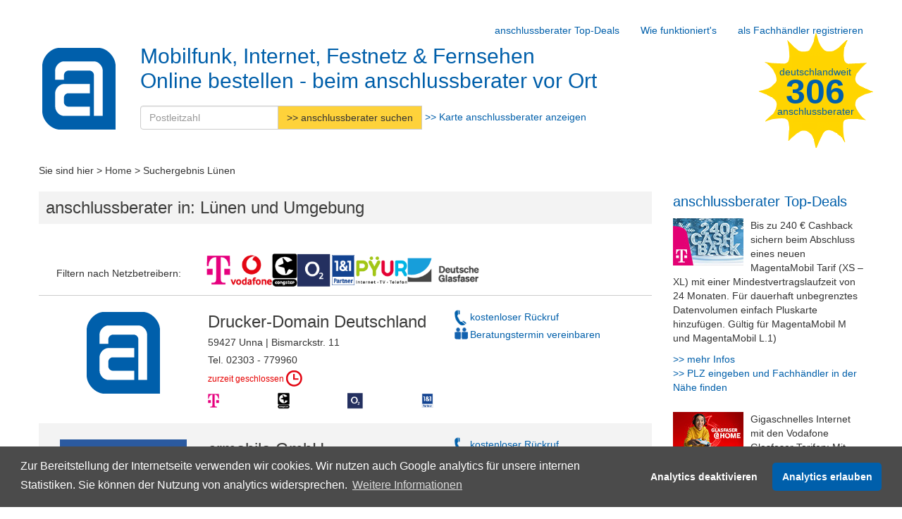

--- FILE ---
content_type: text/html; charset=UTF-8
request_url: https://www.anschlussberater.de/luenen
body_size: 17903
content:
<!DOCTYPE html><html xmlns="http://www.w3.org/1999/xhtml" lang="de" xmlns="http://www.w3.org/1999/html">
<head>
    <meta http-equiv="Content-Type" content="text/html; charset=utf-8"/>
    <meta name="viewport" content="width=device-width, initial-scale=1.0, user-scalable=no" >
    <link href="/favicon.ico" rel="shortcut icon"/>
    <meta http-equiv="language" content="de">
<!--    <link rel="stylesheet" type="text/css" href="https://cdn.jsdelivr.net/npm/cookieconsent@3/build/cookieconsent.min.css" />-->
    <link rel="canonical" href="https://www.anschlussberater.de/luenen"><meta name="description" content="Fachhändler-Shops in Lünen - Hier finden Sie Telekom-Shops, Vodafone-Shops, o2-Shops, congstar-Shops, 1&amp;1 Partner und otelo-Shops in Lünen!" /><link href="/css/styles.css" media="screen" rel="stylesheet" type="text/css" />
<link href="/css/cookieconsent.min.css" media="screen" rel="stylesheet" type="text/css" />
<link href="/js/lib/bootstrap-datepicker-master/css/bootstrap-datepicker.min.css" media="screen" rel="stylesheet" type="text/css" /><script type="text/javascript" src="/js/lib/jquery/jquery-2.2.0.min.js"></script>
<script type="text/javascript" src="/js/lib/bootstrap/bootstrap.min.js"></script>
<script type="text/javascript" src="/js/lib/cookieconsent.min.js"></script>
<script type="text/javascript" src="/js/lib/gmaps/gmap-embed-consent.js"></script>
<script type="text/javascript" src="/js/lib/bootstrap-datepicker-master/js/bootstrap-datepicker.min.js"></script>
<script type="text/javascript" src="/js/lib/bootstrap-datepicker-master/locales/bootstrap-datepicker.de.min.js"></script><title>Fachhändler-Shops Lünen | Telekom, Vodafone, 1&amp;1</title>
</head>
<body>

<!-- Google Tag Manager -->
<script>
    let consentParamsDefault = {
        'ad_user_data': "denied",
        'ad_personalization': "denied",
        'ad_storage': 'denied',
        'analytics_storage': 'denied',
        'wait_for_update': 500
    };
    window.dataLayer = window.dataLayer || [];
    window.gtag = function () {dataLayer.push(arguments);}
    gtag('consent', 'default', consentParamsDefault);
    var enableGTM = function() {

        (function(w,d,s,l,i){w[l]=w[l]||[];w[l].push({'gtm.start':
            new Date().getTime(),event:'gtm.js'});var f=d.getElementsByTagName(s)[0],
            j=d.createElement(s),dl=l!='dataLayer'?'&l='+l:'';j.async=true;j.src=
            '//www.googletagmanager.com/gtm.js?id='+i+dl;f.parentNode.insertBefore(j,f);
        })(window,document,'script','dataLayer','GTM-PQV329P');
        gtag('consent', 'update', {
            'analytics_storage': 'granted',
        });
    };</script>
<!-- End Google Tag Manager -->
<div class="container" id="navi-container">
    <nav class="nav navbar-default">
        <div id="navi-row">
            <button type="button" class="navbar-toggle collapsed" data-toggle="collapse" data-target="#navbar" aria-expanded="false" aria-controls="navbar">
                <span class="sr-only">Toggle navigation</span>
                <span class="icon-bar"></span>
                <span class="icon-bar"></span>
                <span class="icon-bar"></span>
            </button>
            <!-- Hambuger-Menue, sollte nur in XS SM sichtbar sein -->
            <div id="navbar"  style="" class="navbar-absolute navbar-collapse collapse">
<!--                <div class="" style="position:absolute;right:0;top:50px;">-->
                    <!--                font-size:8px ! important;padding-left:0;padding-right:0;-->
                    <ul class="nav navbar-nav navbar-right" id="layout-navi-header-right">
    <li>
        <a href="/top-deals">anschlussberater Top-Deals</a>
    </li>
    <li>
        <a href="/so-funktioniert-anschlussberater">Wie funktioniert's</a>
    </li>
    <li>
        <a href="/als-fachhaendler-registrieren">als Fachhändler registrieren</a>
    </li>
</ul>                    <ul class="nav navbar-nav ">
    <li class="hidden-md hidden-lg">
        <a href="/kunden">anschlussberater für Kunden</a>
    </li>
    <li class="hidden-md hidden-lg">
        <a href="/fachhaendler">anschlussberater für Fachhändler</a>
    </li>
    <li class="hidden-md hidden-lg">
        <a href="/kontakt">Kontakt</a>
    </li>
    <li class="hidden-md hidden-lg">
        <a href="/impressum">Impressum</a>
    </li>
    <li class="hidden-md hidden-lg">
        <a href="/datenschutz">Datenschutz</a>
    </li>
</ul><!--                </div>-->
            </div>
        </div>

        <div class="" id="text-row" style="" >
            <a class="logo" style="" href="/">
                <img class="layout-a-logo " alt="anschlussberater Logo" src="/images/logo.png"/>
            </a>

            <div id="text-column" class="">
                <div class="h1">Mobilfunk, Internet, Festnetz & Fernsehen</div>
                <div class="h2">Online bestellen - beim anschlussberater vor Ort</div>
                <form id="" class="layout-search-form" role="search" method="get" action="">
                    <div class="input-group my-input-group">
                        <input id="" name="layout-plz" type="text" class="layout-search-form-plz form-control" placeholder="Postleitzahl" aria-label="Postleitzahl" />
                        <span class="input-group-btn">
                            <button id="non-xs" class="layout-search-form-button btn btn-default" type="submit">>> anschlussberater suchen</button>
                            <button id="xs" class="layout-search-form-button btn btn-default" type="submit">>> Suche</button>
                        </span>
                    </div>
                    <a id="gmap-enlarge-modal-near-searchbar" class="color-link show-map" data-toggle="modal"
                        href="#modal-gmap-consent"                    >&gt;&gt;
                        Karte anschlussberater anzeigen</a>
                </form>
            </div>

            <div class="sun-column" style="">
                <div class="sun-block" alt="Brand" style="">
                    <div class="sun-content">
                        <div class="sun-text">deutschlandweit</div>
                        <div class="sun-number">306</div>
                        <div class="sun-text">anschlussberater</div>
                    </div>
                </div>
            </div>
        </div>

    </nav>
</div>

<div class="container">
    <div class="row">
        <div class="col-xs-8">
                            Sie sind hier > <a href="/">Home</a> &gt; Suchergebnis Lünen                    </div>
    </div>
</div>

<script>
    $(function () {
        $('.layout-search-form ').on('submit', function (e) {
            e.preventDefault();
            $_plz = $(this).find(".layout-search-form-plz");
            location.href = "/" + urlify($_plz.val().trim().toLowerCase());
        });
    });

    String.prototype.allReplace = function (obj) {
        var retStr = this;
        for (var x in obj) {
            retStr = retStr.replace(new RegExp(x, 'g'), obj[x]);
        }
        return retStr;
    };

    function urlify(string) {
        return string.allReplace({
            'ä': 'ae',
            'ö': 'oe',
            'ü': 'ue',
            'Ä': 'Ae',
            'Ö': 'Oe',
            'Ü': 'Ue',
            'ß': 'ss',
            ' ': '-',
        })
    }
</script>




<div class="container" >
    <div id="content-city">


        <div id="main-content">
            <div class="row testrow" style="background-color: #00b3ee !important;">
                <div class="graay col-xs-1 visible-xs-block">XS</div>
                <div class="graay col-xs-1 visible-sm-block">SM</div>
                <div class="graay col-xs-1 visible-md-block">MD</div>
                <div class="graay col-xs-1 visible-lg-block">LG</div>
                <div class="graay col-xs-1">1</div>
                <div class="graay col-xs-1">1</div>
                <div class="graay col-xs-1">1</div>
                <div class="graay col-xs-1">1</div>
                <div class="graay col-xs-1">1</div>
                <div class="graay col-xs-1">1</div>
                <div class="graay col-xs-1">1</div>
            </div>
            <div id="main-content-row">
                <!--                (div.search-partnerrow>img.partnerlogo+div.partnerdata)*8-->




                <h1>
                                            anschlussberater in:
                                                                <span class="cityname" data-circle="+20KM">
                                                        Lünen                        </span>
                                         und Umgebung
                </h1>

                
                <div class="filterline">
                    <div class="description-wrapper">
                        <span class="description">Filtern nach Netzbetreibern:</span>
                     </div>
                    <div class="filter-column myvendorcontainer">
                                                                    
                        
                                                                                        <a href="/telekom-shops/luenen"
                                   class="filterlink">
                                    <img class="vendorlogo-medium filter vendor-3 active" src="/images/vendor/vendor-3.png"  alt="filter Telekom inactive" />
                                </a>
                            
                                                                                            
                        
                                                                                        <a href="/vodafone-shops/luenen"
                                   class="filterlink">
                                    <img class="vendorlogo-medium filter vendor-21 active" src="/images/vendor/vendor-21.png"  alt="filter Vodafone inactive" />
                                </a>
                            
                                                                                            
                        
                                                                                        <a href="/congstar-shops/luenen"
                                   class="filterlink">
                                    <img class="vendorlogo-medium filter vendor-10 active" src="/images/vendor/vendor-10.png"  alt="filter congstar inactive" />
                                </a>
                            
                                                                                            
                        
                                                                                        <a href="/o2-shops/luenen"
                                   class="filterlink">
                                    <img class="vendorlogo-medium filter vendor-12 active" src="/images/vendor/vendor-12.png"  alt="filter o2 inactive" />
                                </a>
                            
                                                                                            
                        
                                                                                        <a href="/1und1-partner/luenen" class="filterlink">
                                    <img class="vendorlogo-medium filter vendor-19 active" src="/images/vendor/vendor-19.png"  alt="filter 1&1 inactive" />
                                </a>
                            
                                                                                            
                        
                                                                                        <a href="/pyur-shops/luenen"
                                   class="filterlink">
                                    <img class="vendorlogo-medium filter vendor-61 active" src="/images/vendor/vendor-61.png"  alt="filter Pÿur inactive" />
                                </a>
                            
                                                                                            
                        
                                                                                        <a href="/deutscheglasfaser-shops/luenen"
                                   class="filterlink">
                                    <img class="vendorlogo-medium filter vendor-64 active" src="/images/vendor/vendor-64.png"  alt="filter Deutsche Glasfaser inactive" />
                                </a>
                            
                                                                </div>
                </div>


                                
                                    <div class="search-partnerrow">
                    <div class="rowpadding">
                        <div class="logoblock">
                                                        <a href="/unna/drucker-domain-deutschland-bismarckstr-11"><img class="search-partner-logo-ablogo img-responsive " alt="anschlussberater Standard-Logo" src="/images/logo.png" /></a>
                                                    </div>
                        <div class="nameblock">
                            <h2><a href="/unna/drucker-domain-deutschland-bismarckstr-11">Drucker-Domain Deutschland</a></h2>
                            <div class="partnerdata">59427 Unna | Bismarckstr. 11</div>
                            <div class="partnerdata">Tel. 02303 - 779960</div>
                                                        <div class="partnerdata shop-closed">zurzeit geschlossen <div class="opening-icon"></div> </div>
                                                                                    <div class="partnerdata myvendorcontainer" style="margin-bottom: 10px; margin-top: 10px;  ">
                                                                    <img class="vendorlogo-small filter-vendor-3" src="/images/vendor/vendor-3.png" alt="Telekom" />
                                                                    <img class="vendorlogo-small filter-vendor-10" src="/images/vendor/vendor-10.png" alt="congstar" />
                                                                    <img class="vendorlogo-small filter-vendor-12" src="/images/vendor/vendor-12.png" alt="o2" />
                                                                    <img class="vendorlogo-small filter-vendor-19" src="/images/vendor/vendor-19.png" alt="1&1" />
                                                            </div>
                        </div>
                        <div class="contactblock">
                            <div class="city-stars">
                                                            </div>
                                                            <div class="callback"  data-toggle="modal" data-target="#callbackModal" data-uid="57b23b3f-c3b9-49c2-ac87-9e4744445ce1"  data-officehours='

<table id="openhours" itemprop="openingHoursSpecification" itemtype="http://schema.org/OpeningHoursSpecification">
                    <tr>
                    <td>
                        Mo-Fr
                    </td>
                    <td>
                        9.00                        -
                        18.00 Uhr
                    </td>
                </tr>
                </table>' ><span class="callback-icon"></span><span class="callback-text">kostenloser Rückruf</span></div>
                                <div class="appointment"  data-toggle="modal" data-target="#consultationModal" data-uid="57b23b3f-c3b9-49c2-ac87-9e4744445ce1"  data-officehours='

<table id="openhours" itemprop="openingHoursSpecification" itemtype="http://schema.org/OpeningHoursSpecification">
                    <tr>
                    <td>
                        Mo-Fr
                    </td>
                    <td>
                        9.00                        -
                        18.00 Uhr
                    </td>
                </tr>
                </table>' ><span class="appointment-icon"></span><span class="appointment-text">Beratungstermin vereinbaren</span></div>
                                                        <a href="/unna/drucker-domain-deutschland-bismarckstr-11" class="partnerlink" aria-label="Zum Bestellportal"></a>

                        </div>
                    </div>
                </div>
                
                                    <div class="search-partnerrow">
                    <div class="rowpadding">
                        <div class="logoblock">
                                                        <a href="/castrop-rauxel/crmobile-gmbh-berliner-platz-7"><img class="search-partner-logo img-responsive" src="/upload/partner/6c69d03c-85c7-4b10-af79-f813848ce55e/logo/mmmmmmmmmmm.jpg" alt="crmobile GmbH mmmmmmmmmmm"/></a>
                                                    </div>
                        <div class="nameblock">
                            <h2><a href="/castrop-rauxel/crmobile-gmbh-berliner-platz-7">crmobile GmbH</a></h2>
                            <div class="partnerdata">44579 Castrop-Rauxel | Berliner Platz 7</div>
                            <div class="partnerdata">Tel. 02305 - 4446977</div>
                                                        <div class="partnerdata shop-closed">zurzeit geschlossen <div class="opening-icon"></div> 12:00 - 16:00 Uhr </div>
                                                                                    <div class="partnerdata myvendorcontainer" style="margin-bottom: 10px; margin-top: 10px;  ">
                                                                    <img class="vendorlogo-small filter-vendor-3" src="/images/vendor/vendor-3.png" alt="Telekom" />
                                                                    <img class="vendorlogo-small filter-vendor-10" src="/images/vendor/vendor-10.png" alt="congstar" />
                                                                    <img class="vendorlogo-small filter-vendor-12" src="/images/vendor/vendor-12.png" alt="o2" />
                                                                    <img class="vendorlogo-small filter-vendor-19" src="/images/vendor/vendor-19.png" alt="1&1" />
                                                            </div>
                        </div>
                        <div class="contactblock">
                            <div class="city-stars">
                                                            </div>
                                                            <div class="callback"  data-toggle="modal" data-target="#callbackModal" data-uid="6c69d03c-85c7-4b10-af79-f813848ce55e"  data-officehours='

<table id="openhours" itemprop="openingHoursSpecification" itemtype="http://schema.org/OpeningHoursSpecification">
                    <tr>
                    <td>
                        Mo-Do
                    </td>
                    <td>
                        12.00                        -
                        18.00 Uhr
                    </td>
                </tr>
                                <tr>
                    <td>Fr                    </td>
                    <td>
                        15.00                        -
                        18.00                        Uhr
                    </td>
                </tr>
                                <tr>
                    <td>Sa                    </td>
                    <td>
                        12.00                        -
                        16.00                        Uhr
                    </td>
                </tr>
                </table>' ><span class="callback-icon"></span><span class="callback-text">kostenloser Rückruf</span></div>
                                <div class="appointment"  data-toggle="modal" data-target="#consultationModal" data-uid="6c69d03c-85c7-4b10-af79-f813848ce55e"  data-officehours='

<table id="openhours" itemprop="openingHoursSpecification" itemtype="http://schema.org/OpeningHoursSpecification">
                    <tr>
                    <td>
                        Mo-Do
                    </td>
                    <td>
                        12.00                        -
                        18.00 Uhr
                    </td>
                </tr>
                                <tr>
                    <td>Fr                    </td>
                    <td>
                        15.00                        -
                        18.00                        Uhr
                    </td>
                </tr>
                                <tr>
                    <td>Sa                    </td>
                    <td>
                        12.00                        -
                        16.00                        Uhr
                    </td>
                </tr>
                </table>' ><span class="appointment-icon"></span><span class="appointment-text">Beratungstermin vereinbaren</span></div>
                                                        <a href="/castrop-rauxel/crmobile-gmbh-berliner-platz-7" class="partnerlink" aria-label="Zum Bestellportal"></a>

                        </div>
                    </div>
                </div>
                
                                    <div class="search-partnerrow">
                    <div class="rowpadding">
                        <div class="logoblock">
                                                        <a href="/dortmund/tk-fachhandel-foubister-oestermaersch-76"><img class="search-partner-logo-ablogo img-responsive " alt="anschlussberater Standard-Logo" src="/images/logo.png" /></a>
                                                    </div>
                        <div class="nameblock">
                            <h2><a href="/dortmund/tk-fachhandel-foubister-oestermaersch-76">TK Fachhandel Foubister</a></h2>
                            <div class="partnerdata">44145 Dortmund | Oestermärsch 76</div>
                            <div class="partnerdata">Tel. 0231 - 99777999</div>
                                                        <div class="partnerdata shop-closed">zurzeit geschlossen <div class="opening-icon"></div> </div>
                                                                                    <div class="partnerdata myvendorcontainer" style="margin-bottom: 10px; margin-top: 10px;  ">
                                                                    <img class="vendorlogo-small filter-vendor-3" src="/images/vendor/vendor-3.png" alt="Telekom" />
                                                                    <img class="vendorlogo-small filter-vendor-10" src="/images/vendor/vendor-10.png" alt="congstar" />
                                                                    <img class="vendorlogo-small filter-vendor-12" src="/images/vendor/vendor-12.png" alt="o2" />
                                                                    <img class="vendorlogo-small filter-vendor-19" src="/images/vendor/vendor-19.png" alt="1&1" />
                                                            </div>
                        </div>
                        <div class="contactblock">
                            <div class="city-stars">
                                                            </div>
                                                        <a href="/dortmund/tk-fachhandel-foubister-oestermaersch-76" class="partnerlink" aria-label="Zum Bestellportal"></a>

                        </div>
                    </div>
                </div>
                
                                    <div class="search-partnerrow">
                    <div class="rowpadding">
                        <div class="logoblock">
                                                        <a href="/dortmund/doka-computerservice-dorstfelder-hellweg-34"><img class="search-partner-logo-ablogo img-responsive " alt="anschlussberater Standard-Logo" src="/images/logo.png" /></a>
                                                    </div>
                        <div class="nameblock">
                            <h2><a href="/dortmund/doka-computerservice-dorstfelder-hellweg-34">Doka Computerservice</a></h2>
                            <div class="partnerdata">44149 Dortmund | Dorstfelder Hellweg 34</div>
                            <div class="partnerdata">Tel. 0231 - 1385413</div>
                                                        <div class="partnerdata shop-closed">zurzeit geschlossen <div class="opening-icon"></div> </div>
                                                                                    <div class="partnerdata myvendorcontainer" style="margin-bottom: 10px; margin-top: 10px;  ">
                                                                    <img class="vendorlogo-small filter-vendor-3" src="/images/vendor/vendor-3.png" alt="Telekom" />
                                                                    <img class="vendorlogo-small filter-vendor-10" src="/images/vendor/vendor-10.png" alt="congstar" />
                                                                    <img class="vendorlogo-small filter-vendor-12" src="/images/vendor/vendor-12.png" alt="o2" />
                                                                    <img class="vendorlogo-small filter-vendor-61" src="/images/vendor/vendor-61.png" alt="Pÿur" />
                                                            </div>
                        </div>
                        <div class="contactblock">
                            <div class="city-stars">
                                                            </div>
                                                        <a href="/dortmund/doka-computerservice-dorstfelder-hellweg-34" class="partnerlink" aria-label="Zum Bestellportal"></a>

                        </div>
                    </div>
                </div>
                
                                    <div class="search-partnerrow">
                    <div class="rowpadding">
                        <div class="logoblock">
                                                        <a href="/holzwickede/tobias-grimm-poststrasse-33"><img class="search-partner-logo-ablogo img-responsive " alt="anschlussberater Standard-Logo" src="/images/logo.png" /></a>
                                                    </div>
                        <div class="nameblock">
                            <h2><a href="/holzwickede/tobias-grimm-poststrasse-33">Tobias Grimm</a></h2>
                            <div class="partnerdata">59439 Holzwickede | Poststraße 33</div>
                            <div class="partnerdata">Tel. 02301 - 1849152</div>
                                                        <div class="partnerdata shop-closed">zurzeit geschlossen <div class="opening-icon"></div> </div>
                                                                                    <div class="partnerdata myvendorcontainer" style="margin-bottom: 10px; margin-top: 10px; justify-content: start; ">
                                                                    <img class="vendorlogo-small filter-vendor-3" src="/images/vendor/vendor-3.png" alt="Telekom" />
                                                                    <img class="vendorlogo-small filter-vendor-10" src="/images/vendor/vendor-10.png" alt="congstar" />
                                                                    <img class="vendorlogo-small filter-vendor-12" src="/images/vendor/vendor-12.png" alt="o2" />
                                                            </div>
                        </div>
                        <div class="contactblock">
                            <div class="city-stars">
                                                            </div>
                                                        <a href="/holzwickede/tobias-grimm-poststrasse-33" class="partnerlink" aria-label="Zum Bestellportal"></a>

                        </div>
                    </div>
                </div>
                
                                    <div class="search-partnerrow">
                    <div class="rowpadding">
                        <div class="logoblock">
                                                        <a href="/schwerte/issam-moukhi-postplatz-1"><img class="search-partner-logo-ablogo img-responsive " alt="anschlussberater Standard-Logo" src="/images/logo.png" /></a>
                                                    </div>
                        <div class="nameblock">
                            <h2><a href="/schwerte/issam-moukhi-postplatz-1">Issam Moukhi</a></h2>
                            <div class="partnerdata">58239 Schwerte | Postplatz 1</div>
                            <div class="partnerdata">Tel. 0163 - 4061225</div>
                                                        <div class="partnerdata shop-closed">zurzeit geschlossen <div class="opening-icon"></div> </div>
                                                                                    <div class="partnerdata myvendorcontainer" style="margin-bottom: 10px; margin-top: 10px; justify-content: start; ">
                                                                    <img class="vendorlogo-small filter-vendor-3" src="/images/vendor/vendor-3.png" alt="Telekom" />
                                                                    <img class="vendorlogo-small filter-vendor-10" src="/images/vendor/vendor-10.png" alt="congstar" />
                                                                    <img class="vendorlogo-small filter-vendor-19" src="/images/vendor/vendor-19.png" alt="1&1" />
                                                            </div>
                        </div>
                        <div class="contactblock">
                            <div class="city-stars">
                                                            </div>
                                                        <a href="/schwerte/issam-moukhi-postplatz-1" class="partnerlink" aria-label="Zum Bestellportal"></a>

                        </div>
                    </div>
                </div>
                
                                    <div class="search-partnerrow">
                    <div class="rowpadding">
                        <div class="logoblock">
                                                        <a href="/bergkamen/i-online-praesidentenstr-28"><img class="search-partner-logo-ablogo img-responsive " alt="anschlussberater Standard-Logo" src="/images/logo.png" /></a>
                                                    </div>
                        <div class="nameblock">
                            <h2><a href="/bergkamen/i-online-praesidentenstr-28">i-online</a></h2>
                            <div class="partnerdata">59192 Bergkamen | Präsidentenstr 28</div>
                            <div class="partnerdata">Tel. 02307 - 242626</div>
                                                        <div class="partnerdata shop-closed">zurzeit geschlossen <div class="opening-icon"></div> 9:30 - 7:00 & 7:00 - 14:00 Uhr </div>
                                                                                    <div class="partnerdata myvendorcontainer" style="margin-bottom: 10px; margin-top: 10px;  ">
                                                                    <img class="vendorlogo-small filter-vendor-3" src="/images/vendor/vendor-3.png" alt="Telekom" />
                                                                    <img class="vendorlogo-small filter-vendor-10" src="/images/vendor/vendor-10.png" alt="congstar" />
                                                                    <img class="vendorlogo-small filter-vendor-12" src="/images/vendor/vendor-12.png" alt="o2" />
                                                                    <img class="vendorlogo-small filter-vendor-19" src="/images/vendor/vendor-19.png" alt="1&1" />
                                                            </div>
                        </div>
                        <div class="contactblock">
                            <div class="city-stars">
                                                            </div>
                                                        <a href="/bergkamen/i-online-praesidentenstr-28" class="partnerlink" aria-label="Zum Bestellportal"></a>

                        </div>
                    </div>
                </div>
                
                                    <div class="search-partnerrow">
                    <div class="rowpadding">
                        <div class="logoblock">
                                                        <a href="/werne/kombor-telekommunikation-und-edv-georgsmarienstr-19"><img class="search-partner-logo-ablogo img-responsive " alt="anschlussberater Standard-Logo" src="/images/logo.png" /></a>
                                                    </div>
                        <div class="nameblock">
                            <h2><a href="/werne/kombor-telekommunikation-und-edv-georgsmarienstr-19">KOMBOR    Telekommunikation & EDV</a></h2>
                            <div class="partnerdata">59368 Werne | Georgsmarienstr. 19</div>
                            <div class="partnerdata">Tel. 02389 - 908060</div>
                                                        <div class="partnerdata shop-closed">zurzeit geschlossen <div class="opening-icon"></div> </div>
                                                            <div class="ohnepos" style="font-size:12px;color:#005faa;">Mobiler anschlussberater ohne Ladengeschäft – Bitte Terminvereinbarung</div>
                                                                                    <div class="partnerdata myvendorcontainer" style="margin-bottom: 10px; margin-top: 10px;  ">
                                                                    <img class="vendorlogo-small filter-vendor-3" src="/images/vendor/vendor-3.png" alt="Telekom" />
                                                                    <img class="vendorlogo-small filter-vendor-21" src="/images/vendor/vendor-21.png" alt="Vodafone" />
                                                                    <img class="vendorlogo-small filter-vendor-10" src="/images/vendor/vendor-10.png" alt="congstar" />
                                                                    <img class="vendorlogo-small filter-vendor-12" src="/images/vendor/vendor-12.png" alt="o2" />
                                                                    <img class="vendorlogo-small filter-vendor-19" src="/images/vendor/vendor-19.png" alt="1&1" />
                                                            </div>
                        </div>
                        <div class="contactblock">
                            <div class="city-stars">
                                                            </div>
                                                        <a href="/werne/kombor-telekommunikation-und-edv-georgsmarienstr-19" class="partnerlink" aria-label="Zum Bestellportal"></a>

                        </div>
                    </div>
                </div>
                
                                    <div class="search-partnerrow">
                    <div class="rowpadding">
                        <div class="logoblock">
                                                        <a href="/boenen/ceka-tech-computer-bahnhofstr-126"><img class="search-partner-logo-ablogo img-responsive " alt="anschlussberater Standard-Logo" src="/images/logo.png" /></a>
                                                    </div>
                        <div class="nameblock">
                            <h2><a href="/boenen/ceka-tech-computer-bahnhofstr-126">ceka-tech computer</a></h2>
                            <div class="partnerdata">59199 Bönen | Bahnhofstr. 126</div>
                            <div class="partnerdata">Tel. 02383 - 9369554</div>
                                                        <div class="partnerdata shop-closed">zurzeit geschlossen <div class="opening-icon"></div> 10:00 - 16:00 Uhr </div>
                                                                                    <div class="partnerdata myvendorcontainer" style="margin-bottom: 10px; margin-top: 10px;  ">
                                                                    <img class="vendorlogo-small filter-vendor-3" src="/images/vendor/vendor-3.png" alt="Telekom" />
                                                                    <img class="vendorlogo-small filter-vendor-10" src="/images/vendor/vendor-10.png" alt="congstar" />
                                                                    <img class="vendorlogo-small filter-vendor-12" src="/images/vendor/vendor-12.png" alt="o2" />
                                                                    <img class="vendorlogo-small filter-vendor-19" src="/images/vendor/vendor-19.png" alt="1&1" />
                                                            </div>
                        </div>
                        <div class="contactblock">
                            <div class="city-stars">
                                                            </div>
                                                        <a href="/boenen/ceka-tech-computer-bahnhofstr-126" class="partnerlink" aria-label="Zum Bestellportal"></a>

                        </div>
                    </div>
                </div>
                                
                
                
<div class="modal fade" id="callbackModal" tabindex="-1" role="dialog" xmlns="http://www.w3.org/1999/html">
    <div class="modal-dialog" role="document">
        <div class="modal-content">
            <div class="modal-header">
                <button type="button" class="close" data-dismiss="modal" aria-label="Close"><span aria-hidden="true">&times;</span></button>
                <div class="h4 modal-title" id="ModalLabel">Wünschen Sie sich Beratung?<br/>Wir helfen Ihnen gern!</div>
            </div>
            <div class="modal-body">
                <p class="modal-info">Rückruf zu Ihrem Wunschtermin</p>

                <form id="callbackform" enctype="application/x-www-form-urlencoded" method="post" class="callbackform form-horizontal">
<div class="form-group"><label for="calleeName" class="required control-label col-xs-2">Name*</label>
<div class="col-xs-6">
<input type="text" name="calleeName" id="calleeName" value="" class="form-control" placeholder="Name" dimensionLabel="xs-2" dimensionControls="xs-6" required="required" /></div></div>
<div class="form-group"><label for="calleeFirstName" class="required control-label col-xs-2">Vorname*</label>
<div class="col-xs-6">
<input type="text" name="calleeFirstName" id="calleeFirstName" value="" class="form-control" dimensionLabel="xs-2" dimensionControls="xs-6" placeholder="Vorname" /></div></div>
<div class="form-group"><label for="time" class="required control-label col-xs-2">Uhrzeit*</label>
<div class="col-xs-6">
<select name="time" id="time" class="form-control" dimensionLabel="xs-2" dimensionControls="xs-6">
    <option value="Uhrzeit_egal">egal</option>
    <option value="Uhrzeit_Wochenende">am Wochenende</option>
    <option value="Uhrzeit_0730_bis_0900">7:30 - 9:00</option>
    <option value="Uhrzeit_0900_bis_1100">9:00 - 11:00</option>
    <option value="Uhrzeit_1100_bis_1300">11:00 - 13:00</option>
    <option value="Uhrzeit_1300_bis_1500">13:00 - 15:00</option>
    <option value="Uhrzeit_1500_bis_1700">15:00 - 17:00</option>
    <option value="Uhrzeit_1700_bis_1900">17:00 - 19:00</option>
    <option value="Uhrzeit_1900_bis_2100">19:00 - 21:00</option>
    <option value="Uhrzeit_2100_bis_2200">21:00 - 22:00</option>
    <option value="Uhrzeit_dringend">dringend</option>
</select></div></div>
<div class="form-group"><label for="calleePhone" class="required control-label col-xs-2">Rückrufnummer*</label>
<div class="col-xs-6">
<input type="tel" name="calleePhone" id="calleePhone" value="" class="form-control" dimensionLabel="xs-2" dimensionControls="xs-6" placeholder="Rückrufnummer" type="tel" /></div></div>
<div class="form-group"><div class="col-xs-6 col-xs-offset-2">
<button name="submitbutton" id="submitbutton" type="button" dimensionLabel="xs-2" dimensionControls="xs-6" data-target="/ajax/callback" data-loading-text="Bitte warten ..." class="btn btn btn-primary btn-md">Rückruf verabreden</button></div></div>

<input type="hidden" name="partnerUid" value="" class="mandatory" id="partnerUid" /></form>
                <div id="partnerphone-wrapper">Telefon: <span id="phone1"></span> - <span id="phone2"></span></div>
                <div id="partnerofficehours">Officehours</div>
                <div id="partnermail-wrapper">E-Mail: <span id="partnermail-visible"></span></div>
            </div>
            <!--            <div class="modal-footer">-->
            <!--                <button type="button" class="btn btn-default" data-dismiss="modal">Close</button>-->
            <!--                <button type="button" class="btn btn-primary">Send message</button>-->
            <!--            </div>-->
        </div>
    </div>
</div>

<div class="modal fade" id="callback-success" role="dialog">
    <div class="modal-dialog" role="document">
        <div class="modal-content" style="padding: 20px;">
            <div class="modal-header">
                <button type="button" class="close" data-dismiss="modal" aria-label="Close"><span aria-hidden="true">&times;</span></button>
                <div class="h4 modal-title" id="ModalLabel">Wünschen Sie sich Beratung?<br/>Wir helfen Ihnen gern!</div>
            </div>
            <div class="modal-body">
                <p>Ihre Anfrage für einen kostenlosen Rückruf ist eingegangen – vielen Dank!<br />
                Ihr anschlussberater wird sich in Kürze mit Ihnen in Verbindung setzen.</p>
                <p>Ihr anschlussberater Service-Team</p>
            </div>
            <div class="modal-footer">
                <button type="button" class="btn btn-default" data-dismiss="modal">Close</button>
            </div>
        </div>
    </div>
</div>
<div class="modal fade" id="callback-error" role="dialog">
    <div class="modal-dialog" role="document">
        <div class="modal-content" style="padding: 20px;">
            <div class="modal-header">
                <button type="button" class="close" data-dismiss="modal" aria-label="Close"><span aria-hidden="true">&times;</span></button>
                <div class="h4 modal-title" id="ModalLabel">Wünschen Sie sich Beratung?<br/>Wir helfen Ihnen gern!</div>
            </div>
            <div class="modal-body">
                <p>Leider ist ein Fehler aufgetreten. Bitte versuchen Sie es später erneut.</p>
                <p>Ihr anschlussberater Service-Team</p>
            </div>
            <div class="modal-footer">
                <button type="button" class="btn btn-default" data-dismiss="modal">Close</button>
            </div>
        </div>
    </div>
</div>

<script>
    $('#callbackModal').on('show.bs.modal', function (event) {
//        console.log(partners);
        var button = $(event.relatedTarget); // Button that triggered the modal
        if (button.length == 0){
            return false; //wegen datepicker popup
        }
        var uid = button.data('uid');
        var officehours = button.data('officehours');
        var phone1 = partners[uid]._phone1;
        var phone2 = partners[uid]._phone2;
        var mail = partners[uid]._contact_mail || partners[uid]._mail;
        var contact_mail = partners[uid]._contact_mail;
        var modal = $(this);

        modal.find('button#submitbutton').removeClass('disabled').button('reset');
        modal.find('.modal-body #phone1').text(phone1);
        modal.find('.modal-body #phone2').text(phone2);
        modal.find('.modal-body #partnerofficehours').html(officehours);
        modal.find('.modal-body #partnerUid').val(uid);
        modal.find('.modal-body #partnermail-visible').text(mail);
    });

    $('#callbackModal').on('hidden.bs.modal', function(){
        $(this).find('form')[0].reset();
        $('.form-group').removeClass('has-success has-error has-feedback');
        $("button#submitbutton").button('reset');
    });
    $('#callback-error, #callback-success').on('hidden.bs.modal', function(){
        $('.modal').modal('hide');
    });

    $(function () {
        if (typeof partners == 'undefined'){
            partners = {"57b23b3f-c3b9-49c2-ac87-9e4744445ce1":{"_uid":"57b23b3f-c3b9-49c2-ac87-9e4744445ce1","_phone1":"02303","_phone2":"779960","_contact_mail":"service@drucker-domain.de","_mail":"service@drucker-domain.de"},"6c69d03c-85c7-4b10-af79-f813848ce55e":{"_uid":"6c69d03c-85c7-4b10-af79-f813848ce55e","_phone1":"02305","_phone2":"4446977","_contact_mail":"info@crmobile.de","_mail":"info@crmobile.de"},"1cb6b7ea-7344-43a8-8326-bb54937ef77b":{"_uid":"1cb6b7ea-7344-43a8-8326-bb54937ef77b","_phone1":"0231","_phone2":"99777999","_contact_mail":null,"_mail":"tk.borsigplatz@gmail.com"},"ba78dc89-6dbc-48a1-8ea3-26cb9f9e3483":{"_uid":"ba78dc89-6dbc-48a1-8ea3-26cb9f9e3483","_phone1":"0231","_phone2":"1385413","_contact_mail":null,"_mail":"klyuner@gmx.de"},"58aa9ba0-54a1-4812-ac5e-76563afed856":{"_uid":"58aa9ba0-54a1-4812-ac5e-76563afed856","_phone1":"02301","_phone2":"1849152","_contact_mail":null,"_mail":"info@t-grimm.de"},"ecf92bfa-8ec9-4856-b6d2-24b4d8e118e6":{"_uid":"ecf92bfa-8ec9-4856-b6d2-24b4d8e118e6","_phone1":"0163","_phone2":"4061225","_contact_mail":null,"_mail":"imoukhi94@gmail.com"},"15e4c7c2-9ea9-43a0-933e-ff21abb27b8e":{"_uid":"15e4c7c2-9ea9-43a0-933e-ff21abb27b8e","_phone1":"02307","_phone2":"242626","_contact_mail":null,"_mail":"ionline.bergkamen@gmail.com"},"f7000856-038d-11e0-b858-005056be0507":{"_uid":"f7000856-038d-11e0-b858-005056be0507","_phone1":"02389","_phone2":"908060","_contact_mail":null,"_mail":"info@kombor.de"},"a1bc31fe-31e5-46d2-8a51-20befae182fb":{"_uid":"a1bc31fe-31e5-46d2-8a51-20befae182fb","_phone1":"02383","_phone2":"9369554","_contact_mail":null,"_mail":"info@ceka-tech.com"}};
        }

        $("form#callbackModal input, form select").on("keyup", checkInput);
        $("form#callbackModal input, form select").on("change", checkInput);

        function checkInput (){
            var error = false;
            $(this).each(function(key, value){
//                console.log(key);
//                console.log(value);
                if ($(this).val()) {
                    $(this).parents('.form-group.has-error').removeClass('has-error').addClass('has-success');
                    error = true;
                } else {
                    $(this).parents('.form-group.has-success').removeClass('has-success').addClass('has-error');
                }
            });
            return error;
        };

        $("#callbackModal button#submitbutton").on("click", checksubmit);

        $(document).bind("ajaxSend", function(){
            $("#callbackModal button#submitbutton").button('loading');
        }).bind("ajaxComplete", function(){
            $("#callbackModal button#submitbutton").button('reset');
        });

        function checksubmit() {
            var $form = $(this).parents('form');
            var $error = false;
            $form.find('input, select').each(function(){
                if ($(this).val()) {
                    $(this).parents('.form-group').removeClass('has-error').addClass('has-success');
                } else {
                    $(this).parents('.form-group').removeClass('has-success').addClass('has-error');
                    $error = true;
                }
            });
            if ($error){
//                alert('error');
            } else {
//                $("button#submitbutton").addClass('disabled');
//                alert('OK');
                $.ajax({
                    type: "POST",
                    url: $(this).data('target'),
                    data: $form.serialize(),
//                    beforeSend: function () {
//                        $("button#submitbutton").button('loading');
//                    },
//                    complete: function () {
//                        $("button#submitbutton").button('reset');
//                    },
                    success: function (msg) {
                        var erg = JSON.parse(msg);

//                        console.log(msg);
//                        console.log(erg);

                        if (erg == "OK") {
                            $('#consultation-success').modal();
                        } else {
                            $('#consultation-error').modal();
                        }
//                    $("#thanks").html(msg)
//                    $("#form-content").modal('hide');
                    },
                    error: function () {
                        $('#consultation-error').modal();
                    }
                });
            }
        }

    });
</script>
                
<div class="modal fade" id="consultationModal" tabindex="-1" role="dialog">
    <div class="modal-dialog" role="document">
        <div class="modal-content">
            <div class="modal-header">
                <button type="button" class="close" data-dismiss="modal" aria-label="Close"><span aria-hidden="true">&times;</span></button>
                <div class="h4 modal-title" id="ModalLabel">Wünschen Sie sich eine individuelle Beratung?</div>
            </div>
            <div class="modal-body">
                <p class="modal-info">Beratung zu Ihrem Wunschtermin</p>

                <form id="consultationform" enctype="application/x-www-form-urlencoded" method="post" class="consultationform form-horizontal">
<div class="form-group"><label for="customerName" class="required control-label col-xs-2">Name*</label>
<div class="col-xs-6">
<input type="text" name="customerName" id="customerName" value="" class="form-control" placeholder="Name" dimensionLabel="xs-2" dimensionControls="xs-6" /></div></div>
<div class="form-group"><label for="customerFirstName" class="required control-label col-xs-2">Vorname*</label>
<div class="col-xs-6">
<input type="text" name="customerFirstName" id="customerFirstName" value="" class="form-control" placeholder="Vorname" dimensionLabel="xs-2" dimensionControls="xs-6" /></div></div>
<div class="form-group"><label for="datumsvorschlag" class="required control-label col-xs-2">Termin*</label>
<div class="col-xs-6">
<input type="text" name="date" id="datumsvorschlag" value="" class="form-control" placeholder="Datum" dimensionLabel="xs-2" dimensionControls="xs-6" /></div></div>
<div class="form-group"><label for="time" class="required control-label col-xs-2">Uhrzeit*</label>
<div class="col-xs-6">
<select name="time" id="time" class="form-control" dimensionLabel="xs-2" dimensionControls="xs-6">
    <option value="Uhrzeit_egal">egal</option>
    <option value="Uhrzeit_Wochenende">am Wochenende</option>
    <option value="Uhrzeit_0730_bis_0900">7:30 - 9:00</option>
    <option value="Uhrzeit_0900_bis_1100">9:00 - 11:00</option>
    <option value="Uhrzeit_1100_bis_1300">11:00 - 13:00</option>
    <option value="Uhrzeit_1300_bis_1500">13:00 - 15:00</option>
    <option value="Uhrzeit_1500_bis_1700">15:00 - 17:00</option>
    <option value="Uhrzeit_1700_bis_1900">17:00 - 19:00</option>
    <option value="Uhrzeit_1900_bis_2100">19:00 - 21:00</option>
    <option value="Uhrzeit_2100_bis_2200">21:00 - 22:00</option>
    <option value="Uhrzeit_dringend">dringend</option>
</select></div></div>
<div class="form-group"><label for="mail" class="required control-label col-xs-2">E-Mail*</label>
<div class="col-xs-6">
<input type="email" name="mail" id="mail" value="" class="form-control" dimensionLabel="xs-2" dimensionControls="xs-6" placeholder="E-Mail" /></div></div>
<div class="form-group"><label for="customerPhone" class="required control-label col-xs-2">Rückrufnummer*</label>
<div class="col-xs-6">
<input type="tel" name="customerPhone" id="customerPhone" value="" class="form-control" placeholder="Rückrufnummer" dimensionLabel="xs-2" dimensionControls="xs-6" /></div></div>
<div class="form-group"><div class="col-xs-6 col-xs-offset-2">
<button name="submitbutton" id="submitbutton" type="button" data-loading-text="Bitte warten ..." class="btn btn btn-primary btn-md" dimensionLabel="xs-2" dimensionControls="xs-6" data-target="/ajax/consultation">Termin anfragen</button></div></div>

<input type="hidden" name="partnerUid" value="" class="mandatory" id="partnerUid" /></form>
                <div id="partnerphone-wrapper">Telefon: <span id="phone1"></span> - <span id="phone2"></span></div>
                <div id="partnerofficehours">Officehours</div>
                <div id="partnermail-wrapper">E-Mail: <span id="partnermail-visible"></span></div>
            </div>
        </div>
    </div>
</div>

<div class="modal fade" id="consultation-success" role="dialog">
    <div class="modal-dialog" role="document">
        <div class="modal-content" style="padding: 20px;">
            <div class="modal-header">
                <button type="button" class="close" data-dismiss="modal" aria-label="Close"><span aria-hidden="true">&times;</span></button>
                <div class="h4 modal-title" id="ModalLabel">Wünschen Sie sich Beratung? Wir helfen Ihnen gern!</div>
            </div>
            <div class="modal-body">
                <p>Ihre Anfrage für einen Beratungstermin ist eingegangen – vielen Dank!<br />
                    Ihr anschlussberater wird sich in Kürze mit Ihnen in Verbindung setzen.</p>
                <p>Ihr anschlussberater Service-Team</p>
            </div>
            <div class="modal-footer">
                <button type="button" class="btn btn-default" data-dismiss="modal">Close</button>
            </div>
        </div>
    </div>
</div>
<div class="modal fade" id="consultation-error" role="dialog">
    <div class="modal-dialog" role="document">
        <div class="modal-content" style="padding: 20px;">
            <div class="modal-header">
                <button type="button" class="close" data-dismiss="modal" aria-label="Close"><span aria-hidden="true">&times;</span></button>
                <div class="h4 modal-title" id="ModalLabel">Wünschen Sie sich Beratung? Wir helfen Ihnen gern!</div>
            </div>
            <div class="modal-body">
                <p>Leider ist ein Fehler aufgetreten. Bitte versuchen Sie es später erneut.</p>
                <p>Ihr anschlussberater Service-Team</p>
            </div>
            <div class="modal-footer">
                <button type="button" class="btn btn-default" data-dismiss="modal">Close</button>
            </div>
        </div>
    </div>
</div>


<script>
    $('#consultationModal').on('show.bs.modal', function (event) {
        var button = $(event.relatedTarget); // Button that triggered the modal
//        console.log(button);
//        console.log('jetzt kommt die UID von folgemnde Button:');
//        console.log(button);
        var uid = button.data('uid');
        if (button.length == 0) {
            return false; //wegen datepicker popup
        }
//        console.log(uid);
        var officehours = button.data('officehours');
//        console.log(partners[uid]);
        var phone1 = partners[uid]._phone1;
        var phone2 = partners[uid]._phone2;
        var mail = partners[uid]._contact_mail || partners[uid]._mail;
        var modal = $(this);
        modal.find('button#submitbutton').removeClass('disabled').button('reset');
        modal.find('.modal-body #phone1').text(phone1);
        modal.find('.modal-body #phone2').text(phone2);
        modal.find('.modal-body #partnerofficehours').html(officehours);
        modal.find('.modal-body #partnerUid').val(uid);
        modal.find('.modal-body #partnermail-visible').text(mail);
    });

    $('#consultationModal').on('hidden.bs.modal', function () {
        $(this).find('form')[0].reset();
        $('.form-group').removeClass('has-success has-error has-feedback');
        $("button#submitbutton").button('reset');
    });

    $('#consultation-error, #consultation-success').on('hidden.bs.modal', function () {
        $('.modal').modal('hide');
    });


    $(function () {
        if (typeof partners == 'undefined') {
            partners = {"57b23b3f-c3b9-49c2-ac87-9e4744445ce1":{"_uid":"57b23b3f-c3b9-49c2-ac87-9e4744445ce1","_phone1":"02303","_phone2":"779960","_contact_mail":"service@drucker-domain.de","_mail":"service@drucker-domain.de"},"6c69d03c-85c7-4b10-af79-f813848ce55e":{"_uid":"6c69d03c-85c7-4b10-af79-f813848ce55e","_phone1":"02305","_phone2":"4446977","_contact_mail":"info@crmobile.de","_mail":"info@crmobile.de"},"1cb6b7ea-7344-43a8-8326-bb54937ef77b":{"_uid":"1cb6b7ea-7344-43a8-8326-bb54937ef77b","_phone1":"0231","_phone2":"99777999","_contact_mail":null,"_mail":"tk.borsigplatz@gmail.com"},"ba78dc89-6dbc-48a1-8ea3-26cb9f9e3483":{"_uid":"ba78dc89-6dbc-48a1-8ea3-26cb9f9e3483","_phone1":"0231","_phone2":"1385413","_contact_mail":null,"_mail":"klyuner@gmx.de"},"58aa9ba0-54a1-4812-ac5e-76563afed856":{"_uid":"58aa9ba0-54a1-4812-ac5e-76563afed856","_phone1":"02301","_phone2":"1849152","_contact_mail":null,"_mail":"info@t-grimm.de"},"ecf92bfa-8ec9-4856-b6d2-24b4d8e118e6":{"_uid":"ecf92bfa-8ec9-4856-b6d2-24b4d8e118e6","_phone1":"0163","_phone2":"4061225","_contact_mail":null,"_mail":"imoukhi94@gmail.com"},"15e4c7c2-9ea9-43a0-933e-ff21abb27b8e":{"_uid":"15e4c7c2-9ea9-43a0-933e-ff21abb27b8e","_phone1":"02307","_phone2":"242626","_contact_mail":null,"_mail":"ionline.bergkamen@gmail.com"},"f7000856-038d-11e0-b858-005056be0507":{"_uid":"f7000856-038d-11e0-b858-005056be0507","_phone1":"02389","_phone2":"908060","_contact_mail":null,"_mail":"info@kombor.de"},"a1bc31fe-31e5-46d2-8a51-20befae182fb":{"_uid":"a1bc31fe-31e5-46d2-8a51-20befae182fb","_phone1":"02383","_phone2":"9369554","_contact_mail":null,"_mail":"info@ceka-tech.com"}};
        }
        $('form#consultationform #datumsvorschlag').datepicker({
            format: "dd.mm.yyyy",
            weekStart: 1,
            startDate: " 0, “days”",
            maxViewMode: 0,
            language: "de",
            todayHighlight: true,
            toggleActive: true
        });

        $("form#consultationModal input, form select").on("keyup", checkInput2);
        $("form#consultationModal input, form select").on("change", checkInput2);

        function checkInput2() {
            var error = false;
            $(this).each(function (key, value) {
//                console.log(key);
//                console.log(value);
                if ($(this).val()) {
                    $(this).parents('.form-group.has-error').removeClass('has-error').addClass('has-success');
                    error = true;
                } else {
                    $(this).parents('.form-group.has-success').removeClass('has-success').addClass('has-error');
                }
            });
            return error;
        };

        $("#consultationModal button#submitbutton").on("click", checksubmit2);

        $(document).bind("ajaxSend", function () {
            $("#consultationModal button#submitbutton").button('loading');
        }).bind("ajaxComplete", function () {
            $("#consultationModal button#submitbutton").button('reset');
        });

        function checksubmit2() {
            var $form = $(this).parents('form');
            var $error = false;
            $form.find('input, select').each(function () {
                if ($(this).val()) {
                    $(this).parents('.form-group').removeClass('has-error').addClass('has-success');
                } else {
                    $(this).parents('.form-group').removeClass('has-success').addClass('has-error');
                    $error = true;
                }
            });
            if ($error) {
//                alert('error');
            } else {
//                $("button#submitbutton").addClass('disabled');
//                alert('OK');
                $.ajax({
                    type: "POST",
                    url: $(this).data('target'),
                    data: $form.serialize(),
//                    beforeSend: function () {
//                        $("button#submitbutton").button('loading');
//                    },
//                    complete: function () {
//                        $("button#submitbutton").button('reset');
//                    },
                    success: function (msg) {
                        var erg = JSON.parse(msg);
                        if (erg == "OK") {
                            $('#consultation-success').modal();
                        } else {
                            $('#consultation-error').modal();
                        }
//                    $("#thanks").html(msg)
//                    $("#form-content").modal('hide');
                    },
                    error: function () {
                        $('#consultation-error').modal();
                        alert("failure");
                    }
                });
            }
        }
    });
</script>


                <div class="line">&nbsp;</div>

                                        <div class="surrounding" data-circle="+50KM"><h3>Städteliste Umgebung Lünen</h3></div>
                        
<div class="row">

        <!--    -->        <!--        <h2>Städteliste Umgebung</h2>-->
        <!--    -->
                                    <div class="col-xs-4 visible-xs-block">
                                                                        <div>
                                <a href="/bochum">Bochum</a>
                            </div>
                                                                                                <div>
                                <a href="/dorsten">Dorsten</a>
                            </div>
                                                            </div>
                            <div class="col-xs-4 visible-xs-block">
                                                                        <div>
                                <a href="/dortmund">Dortmund</a>
                            </div>
                                                                                                <div>
                                <a href="/essen">Essen</a>
                            </div>
                                                            </div>
                            <div class="col-xs-4 visible-xs-block">
                                                                        <div>
                                <a href="/gelsenkirchen">Gelsenkirchen</a>
                            </div>
                                                                                                <div>
                                <a href="/hagen">Hagen</a>
                            </div>
                                                            </div>
                            <div class="col-xs-4 visible-xs-block">
                                                                        <div>
                                <a href="/hamm">Hamm</a>
                            </div>
                                                                                                <div>
                                <a href="/herne">Herne</a>
                            </div>
                                                            </div>
                            <div class="col-xs-4 visible-xs-block">
                                                                        <div>
                                <a href="/luenen">Lünen</a>
                            </div>
                                                                                                <div>
                                <a href="/marl">Marl</a>
                            </div>
                                                            </div>
                            <div class="col-xs-4 visible-xs-block">
                                                                        <div>
                                <a href="/muelheim-an-der-ruhr">Mülheim an der Ruhr</a>
                            </div>
                                                                                                <div>
                                <a href="/muenster">Münster</a>
                            </div>
                                                            </div>
                            <div class="col-xs-4 visible-xs-block">
                                                                        <div>
                                <a href="/oberhausen">Oberhausen</a>
                            </div>
                                                                                                <div>
                                <a href="/recklinghausen">Recklinghausen</a>
                            </div>
                                                            </div>
                            <div class="col-xs-4 visible-xs-block">
                                                                        <div>
                                <a href="/velbert">Velbert</a>
                            </div>
                                                                                                <div>
                                <a href="/wuppertal">Wuppertal</a>
                            </div>
                                                            </div>
                                                <div class="col-sm-2 visible-sm-block">
                                                                        <div>
                                <a href="/arnsberg">Arnsberg</a>
                            </div>
                                                                                                <div>
                                <a href="/bochum">Bochum</a>
                            </div>
                                                                                                <div>
                                <a href="/castrop-rauxel">Castrop-Rauxel</a>
                            </div>
                                                                                                <div>
                                <a href="/dorsten">Dorsten</a>
                            </div>
                                                            </div>
                            <div class="col-sm-2 visible-sm-block">
                                                                        <div>
                                <a href="/dortmund">Dortmund</a>
                            </div>
                                                                                                <div>
                                <a href="/essen">Essen</a>
                            </div>
                                                                                                <div>
                                <a href="/gelsenkirchen">Gelsenkirchen</a>
                            </div>
                                                                                                <div>
                                <a href="/hagen">Hagen</a>
                            </div>
                                                            </div>
                            <div class="col-sm-2 visible-sm-block">
                                                                        <div>
                                <a href="/hamm">Hamm</a>
                            </div>
                                                                                                <div>
                                <a href="/herne">Herne</a>
                            </div>
                                                                                                <div>
                                <a href="/luenen">Lünen</a>
                            </div>
                                                                                                <div>
                                <a href="/marl">Marl</a>
                            </div>
                                                            </div>
                            <div class="col-sm-2 visible-sm-block">
                                                                        <div>
                                <a href="/menden-sauerland">Menden (Sauerland)</a>
                            </div>
                                                                                                <div>
                                <a href="/muelheim-an-der-ruhr">Mülheim an der Ruhr</a>
                            </div>
                                                                                                <div>
                                <a href="/muenster">Münster</a>
                            </div>
                                                                                                <div>
                                <a href="/oberhausen">Oberhausen</a>
                            </div>
                                                            </div>
                            <div class="col-sm-2 visible-sm-block">
                                                                        <div>
                                <a href="/recklinghausen">Recklinghausen</a>
                            </div>
                                                                                                <div>
                                <a href="/unna">Unna</a>
                            </div>
                                                                                                <div>
                                <a href="/velbert">Velbert</a>
                            </div>
                                                                                                <div>
                                <a href="/wuppertal">Wuppertal</a>
                            </div>
                                                            </div>
                                                <div class="col-md-1 visible-lg-block visible-md-block">
                                                                        <div>
                                <a href="/arnsberg">Arnsberg</a>
                            </div>
                                                                                                <div>
                                <a href="/bochum">Bochum</a>
                            </div>
                                                                                                <div>
                                <a href="/castrop-rauxel">Castrop-Rauxel</a>
                            </div>
                                                                                                <div>
                                <a href="/dorsten">Dorsten</a>
                            </div>
                                                                                                <div>
                                <a href="/dortmund">Dortmund</a>
                            </div>
                                                                                                <div>
                                <a href="/essen">Essen</a>
                            </div>
                                                                                                <div>
                                <a href="/gelsenkirchen">Gelsenkirchen</a>
                            </div>
                                                                                                <div>
                                <a href="/hagen">Hagen</a>
                            </div>
                                                            </div>
                            <div class="col-md-1 visible-lg-block visible-md-block">
                                                                        <div>
                                <a href="/hamm">Hamm</a>
                            </div>
                                                                                                <div>
                                <a href="/herne">Herne</a>
                            </div>
                                                                                                <div>
                                <a href="/luenen">Lünen</a>
                            </div>
                                                                                                <div>
                                <a href="/marl">Marl</a>
                            </div>
                                                                                                <div>
                                <a href="/menden-sauerland">Menden (Sauerland)</a>
                            </div>
                                                                                                <div>
                                <a href="/muelheim-an-der-ruhr">Mülheim an der Ruhr</a>
                            </div>
                                                                                                <div>
                                <a href="/muenster">Münster</a>
                            </div>
                                                                                                <div>
                                <a href="/oberhausen">Oberhausen</a>
                            </div>
                                                            </div>
                            <div class="col-md-1 visible-lg-block visible-md-block">
                                                                        <div>
                                <a href="/recklinghausen">Recklinghausen</a>
                            </div>
                                                                                                <div>
                                <a href="/unna">Unna</a>
                            </div>
                                                                                                <div>
                                <a href="/velbert">Velbert</a>
                            </div>
                                                                                                <div>
                                <a href="/wuppertal">Wuppertal</a>
                            </div>
                                                            </div>
                    
</div>
                
                
<!--    <div class="row" style="display: -webkit-box;-->
<!--  display: -webkit-flex;-->
<!--  display: -ms-flexbox;-->
<!--  display:         flex;-->
<!--  flex-wrap: wrap;">-->
<div class="boxrow-wrapper">
    <div class="boxrow">
            </div>
</div>
<!--</div>-->
                <div class="mapelement">
                    <h3> Lünen im Überblick</h3>
                    <a data-toggle="modal" id="gmap-no-consent-searchresult-link" href="#modal-gmap-consent">
        <img src="/images/gmap-consent-preview/googlemap-suchergebnisse.png" id="gmap-no-consent-searchresult" alt="google maps static image">
    </a>
    <div id="google-map-city-searchresult"
    ></div> <!-- TODO: height als CSS Klasse definieren -->
<div id="gmap-links" style="margin-top:10px;">
    <a id="gmap-enlarge-modal-searchresult-embed" class="color-link" data-toggle="modal"
        href="#modal-gmap-consent"    >&gt;&gt;
        Karte vergrößern</a>
</div>
<!-- Start Google Map als Twitter Bootstrap Modal Dialog -->
<div class="modal fade bs-example-modal-lg" tabindex="-1" role="dialog"
     id="google-map-searchresult-filter-modal">
    <div class="modal-dialog modal-lg">
        <div class="modal-content">
            <button class="close" data-dismiss="modal"
                    style="float: right; margin-right: -20px; margin-top:-20px;left: 20px; font-size:30px;"
                    aria-hidden="true">&times;
            </button>
            <div id="google-map-modal-searchresult" class="gmap-modal"></div>
        </div>
    </div>
</div>
<!-- End Google Map als Twitter Bootstrap Modal Dialog -->

<div class="modal fade in" id="modal-gmap-consent" tabindex="-2" role="dialog"
     style="transform: translate(0, 40%) !important;
            -ms-transform: translate(0, 40%) !important; /* IE 9 */
            -webkit-transform: translate(0, 40%) !important; /* Safari and Chrome */">
    <div class="modal-dialog" role="document">
        <div class="modal-content">
            <div class="modal-header">
                <button type="button" class="close" data-dismiss="modal" aria-label="Close"><span
                            aria-hidden="true">&times;</span></button>
                <div class="h4 modal-title" id="modal-deal-search-heading">Zustimmung zum Laden von Google Maps</div>
            </div>
            <div class="modal-body">
                <img src="/images/gmap-consent-preview/Google_Maps.png" alt="preview google maps" class="img-responsive center-block">
                <p class="t-1">
                Auf anschlussberater.de setzen wir Google Maps ein. Wir bitten Sie nachfolgend um Zustimmung, diese Einbinden zu dürfen.
                    Damit akzeptieren Sie auch die <a href="https://policies.google.com/privacy" target="_blank">Datenschutzerklärung</a> von Google.</p>
            </div>
            <div class="modal-footer">
                <button type="button" class="btn btn-danger" data-dismiss="modal" id="btn-gmap-consent-deny" onclick="setGoogleMapConsentCookie(false)">Verweigern
                </button>
                <button type="button" class="btn btn-primary" data-dismiss="modal" id="btn-gmap-consent-ok" onclick="setGoogleMapConsentCookie(true)">Zustimmen
                </button>
            </div>
        </div>
    </div>
</div>
                </div>
            </div>
        </div>
        <div id="sidebar">

            <div class="row testrow" style="background-color: #00b3ee !important;">
                <div class="graay col-xs-1 visible-xs-block">XS</div>
                <div class="graay col-xs-1 visible-sm-block">SM</div>
                <div class="graay col-xs-1 visible-md-block">MD</div>
                <div class="graay col-xs-1 visible-lg-block">LG</div>
                <div class="graay col-xs-1">1</div>
                <div class="graay col-xs-1">1</div>
                <div class="graay col-xs-1">1</div>
                <div class="graay col-xs-1">1</div>
                <div class="graay col-xs-1">1</div>
                <div class="graay col-xs-1">1</div>
                <div class="graay col-xs-1">1</div>
            </div>

            <div id="sidebar-row">
                
<!--    <div class="row" style="display: -webkit-box;-->
<!--  display: -webkit-flex;-->
<!--  display: -ms-flexbox;-->
<!--  display:         flex;-->
<!--  flex-wrap: wrap;">-->
<div class="boxrow-wrapper">
    <div class="boxrow">
                    <div class="box sidebar-box" >
                        <h2>anschlussberater Top-Deals</h2>
            
                        <div style="margin: 0 0 10px;">



                        <div class='deal'>

                                    <img src="/images/top-deal/Telekom-Cashback-100x67-12-25.jpg" style="margin-right: 10px;margin-bottom: 10px;float: left;" alt="Telekom Aktion: 240 &euro; Cashback Mobilfunk"/>

                <!--                <a href="--><!--">-->
<!--                    <div class='image provider--><!--' style='float:left;'></div>-->
<!--                </a>-->

<!--                <div class="rightpart_broad">-->
                    <!--                                    <a href="--><!--">-->
                    <!--                                        <span class='header provider--><!-- '>--><!--</span>-->
                    <!--                                    </a>-->
                    <div class='teaser '><p>Bis zu 240 &euro; Cashback sichern beim Abschluss eines neuen MagentaMobil Tarif (XS &ndash; XL) mit einer Mindestvertragslaufzeit von 24 Monaten. F&uuml;r dauerhaft unbegrenztes Datenvolumen einfach Pluskarte hinzuf&uuml;gen. G&uuml;ltig f&uuml;r MagentaMobil M und MagentaMobil L.<span id='footNote_AB_TELEKOM_240_EURO_CASHBACK' data-number='1'>1)</span></p>
</div>
                    <a href="#dealModal-f2cd8215-ab20-4b2e-ba4d-089317540ea6" data-toggle="modal" class="color-link" style="display:block" >>> mehr Infos</a>
<!--                    -->                    <a class="link color-link"
                                        data-campaign-code="6X3T01A01L70"
                                       data-toggle="modal" href="#modal-deal-search"
                   data-provider="1">>> PLZ eingeben und Fachhändler in der Nähe finden</a>
            </div>
            <div class="modal fade in" id="modal-deal-search" tabindex="-1" role="dialog"
     style="transform: translate(0, 40%) !important;
            -ms-transform: translate(0, 40%) !important; /* IE 9 */
            -webkit-transform: translate(0, 40%) !important; /* Safari and Chrome */">
    <div class="modal-dialog" role="document">
        <div class="modal-content">
            <div class="modal-header">
                <button type="button" class="close" data-dismiss="modal" aria-label="Close"><span
                        aria-hidden="true">&times;</span></button>
                <div class="h4 modal-title" id="modal-deal-search-heading">anschlussberater mit dem <span
                        id="modal-deal-search-provider"></span>-Deal in Ihrer Nähe
                    finden</div>
            </div>
            <div class="modal-body">
                <label for="modal-deal-search-plz">Bitte geben Sie Ihre PLZ ein: </label>
                <input type="text" id="modal-deal-search-plz" aria-label="Postleitzahl">
            </div>
            <div class="modal-footer">
                <button type="button" class="btn btn-primary" data-dismiss="modal" id="btnDealSearch">Jetzt suchen
                </button>
            </div>
        </div>
    </div>
</div>
            



                        <div class='deal'>

                                    <img src="/images/top-deal/Vodafone-Glasfaser-100x67-11-25.jpg" style="margin-right: 10px;margin-bottom: 10px;float: left;" alt="Vodafone Aktion: Vodafone GigaZuhause Kabel"/>

                <!--                <a href="--><!--">-->
<!--                    <div class='image provider--><!--' style='float:left;'></div>-->
<!--                </a>-->

<!--                <div class="rightpart_broad">-->
                    <!--                                    <a href="--><!--">-->
                    <!--                                        <span class='header provider--><!-- '>--><!--</span>-->
                    <!--                                    </a>-->
                    <div class='teaser '><p>Gigaschnelles Internet mit den Vodafone Glasfaser Tarifen: Mit dem GigaZuhause<br />
1000 Glasfaser Tarif mit bis zu 1.000 MBit/s Download und bis zu 500 MBit/s Upload surfen. Die ersten 9 Monate ab 19,99 &euro;/Monat, danach 79,99 &euro;/Monat. Inklusive Telefon-Flat und Internet-Flat. <span id='footNote_AB_VF_GIGAZUHAUSE_GLASFASER_1000' data-number='2'>2)</span></p>
</div>
                    <a href="#dealModal-96e0c49a-6e9c-41ed-9c13-df03f7f8166a" data-toggle="modal" class="color-link" style="display:block" >>> mehr Infos</a>
<!--                    -->                    <a class="link color-link"
                                        data-campaign-code="6Z12V01D01K70"
                                       data-toggle="modal" href="#modal-deal-search"
                   data-provider="12">>> PLZ eingeben und Fachhändler in der Nähe finden</a>
            </div>
            <div class="modal fade in" id="modal-deal-search" tabindex="-1" role="dialog"
     style="transform: translate(0, 40%) !important;
            -ms-transform: translate(0, 40%) !important; /* IE 9 */
            -webkit-transform: translate(0, 40%) !important; /* Safari and Chrome */">
    <div class="modal-dialog" role="document">
        <div class="modal-content">
            <div class="modal-header">
                <button type="button" class="close" data-dismiss="modal" aria-label="Close"><span
                        aria-hidden="true">&times;</span></button>
                <div class="h4 modal-title" id="modal-deal-search-heading">anschlussberater mit dem <span
                        id="modal-deal-search-provider"></span>-Deal in Ihrer Nähe
                    finden</div>
            </div>
            <div class="modal-body">
                <label for="modal-deal-search-plz">Bitte geben Sie Ihre PLZ ein: </label>
                <input type="text" id="modal-deal-search-plz" aria-label="Postleitzahl">
            </div>
            <div class="modal-footer">
                <button type="button" class="btn btn-primary" data-dismiss="modal" id="btnDealSearch">Jetzt suchen
                </button>
            </div>
        </div>
    </div>
</div>
            



                        <div class='deal'>

                                    <img src="/images/top-deal/anschlussberater-top-deal-fritzbox-cashback-7-24-box.jpg" style="margin-right: 10px;margin-bottom: 10px;float: left;" alt="FRITZ!Box 7510 mit Wi-Fi 6 oder FRITZ!Box 7690 mit Wi-Fi 7 ab 24,90 &euro;&nbsp;+ 25 &euro; Cashback"/>

                <!--                <a href="--><!--">-->
<!--                    <div class='image provider--><!--' style='float:left;'></div>-->
<!--                </a>-->

<!--                <div class="rightpart_broad">-->
                    <!--                                    <a href="--><!--">-->
                    <!--                                        <span class='header provider--><!-- '>--><!--</span>-->
                    <!--                                    </a>-->
                    <div class='teaser '><p>Du hast die Wahl: Erhalte exklusiv bei Buchung deines neuen DSL-Tarifs eine FRITZ!Box 7510 mit Wi-Fi 6 oder FRITZ!Box 7690 mit Wi-Fi 7 ab 24,90 &euro; + 25 &euro; Cashback&nbsp;dazu. <span id='footNote_TELEKOM_AB_TOP_DEAL' data-number='3'>3)</span></p>
</div>
                    <a href="#dealModal-4d3b6115-1021-4cae-beeb-f88da0b2ca29" data-toggle="modal" class="color-link" style="display:block" >>> mehr Infos</a>
<!--                    -->                    <a class="link color-link"
                                        data-campaign-code="6Z1V01C01R70"
                                       data-toggle="modal" href="#modal-deal-search"
                   data-provider="1">>> PLZ eingeben und Fachhändler in der Nähe finden</a>
            </div>
            <div class="modal fade in" id="modal-deal-search" tabindex="-1" role="dialog"
     style="transform: translate(0, 40%) !important;
            -ms-transform: translate(0, 40%) !important; /* IE 9 */
            -webkit-transform: translate(0, 40%) !important; /* Safari and Chrome */">
    <div class="modal-dialog" role="document">
        <div class="modal-content">
            <div class="modal-header">
                <button type="button" class="close" data-dismiss="modal" aria-label="Close"><span
                        aria-hidden="true">&times;</span></button>
                <div class="h4 modal-title" id="modal-deal-search-heading">anschlussberater mit dem <span
                        id="modal-deal-search-provider"></span>-Deal in Ihrer Nähe
                    finden</div>
            </div>
            <div class="modal-body">
                <label for="modal-deal-search-plz">Bitte geben Sie Ihre PLZ ein: </label>
                <input type="text" id="modal-deal-search-plz" aria-label="Postleitzahl">
            </div>
            <div class="modal-footer">
                <button type="button" class="btn btn-primary" data-dismiss="modal" id="btnDealSearch">Jetzt suchen
                </button>
            </div>
        </div>
    </div>
</div>
            </div>
                    </div>            <div class="box sidebar-box" >
                        <h2>Geprüfte Fachhändler</h2>
            
                        <div style="margin: 0 0 10px;">Nicht jeder Fachhändler in Deutschland ist automatisch anschlussberater – denn wir haben konsequent einen Blick darauf, dass unsere Qualitätsanforderungen erfüllt werden. Dadurch können Sie sichergehen, dass Sie die Beratung, die Angebote und letztlich die Qualität bekommen, die Sie verdienen. <br /><br /><strong>Das sind unsere anschlussberater Standards:</strong><br /> <span style="color: green;">✔</span> aktuelles Fachwissen zu Produkten <br /> <span style="color: green;">✔</span> Berufserfahrung <br /> <span style="color: green;">✔</span> faire Preise <br /> <span style="color: green;">✔</span> Zuverlässigkeit <br /> <span style="color: green;">✔</span> Erreichbarkeit <br /> <span style="color: green;">✔</span> Freundlichkeit <br /> <span style="color: green;">✔</span> positives Kunden-Feedback</div>
                    </div>            <div class="box sidebar-box" >
                        <h2>Kundenbewertungen</h2>
            
                        <div style="margin: 0 0 10px;">


    <script id="deleteScript">
        $(document).ready(function () {
            $('#deleteScript').closest('.box').remove();
        });
    </script>
    </div>
                    </div>    </div>
</div>
<!--</div>-->            </div>
        </div>
    </div>
</div>



<div class="container" id="footer-container">

<!--    <div class="icon-bar"></div>-->
<div class="row">
    <footer>
        <nav class="navbar navbar-default">
            <div class="navbar-header">
                <a class="navbar-brand " href="/" id="layout-navbar-bottom-brand" aria-label="zur Hauptseite">&nbsp;</a>
            </div>

            <div id="navbar-bottom">
                <ul class="nav navbar-nav navbar-right">
    <li class="hidden-xs hidden-sm">
        <a href="/kunden">anschlussberater für Kunden</a>
    </li>
    <li class="hidden-xs hidden-sm">
        <a href="/fachhaendler">anschlussberater für Fachhändler</a>
    </li>
    <li class="hidden-xs hidden-sm">
        <a href="/kontakt">Kontakt</a>
    </li>
    <li class="hidden-xs hidden-sm">
        <a href="/impressum">Impressum</a>
    </li>
    <li class="hidden-xs hidden-sm">
        <a href="/datenschutz">Datenschutz</a>
    </li>
</ul>            </div>
        </nav>
    </footer>
</div>

</div><!--/.container-->

<!-- Start Google Map für Header Twitter Bootstrap Modal Dialog -->
<div class="modal fade bs-example-modal-lg" tabindex="-1" role="dialog"
     id="google-map-header-modal">
    <div class="modal-dialog modal-lg">
        <div class="modal-content">
            <button class="close" data-dismiss="modal"
                    style="float: right; margin-right: -20px; margin-top:-20px;left: 20px; font-size:30px;"
                    aria-hidden="true">&times;</button>
            <input id="gmap-header-searchbox" class="form-control" type="text" placeholder="PLZ eingeben" style="width:50%;" aria-label="Postleitzahl">
            <button id="gmap-header-searchbox-form-button" class="btn btn-default" type="submit">&gt;&gt; Ort auswählen</button>
            <div id="google-map-header-modalmap" class="gmap-modal"></div>
        </div>
    </div>
</div>
<!-- End Google Map für Header als Twitter Bootstrap Modal Dialog -->

<script type="text/javascript" src="/js/lib/gmaps/googlemaps.js"></script>
<script type="text/javascript" src="/js/lib/gmaps-cluster/markerclusterer.js"></script>
<script type="text/javascript" src="/js/filter.js"></script>
<script type="text/javascript">
    //<![CDATA[
    

    $('#modal-deal-search').on('show.bs.modal', function (event)
    {
        var callingButton = $(event.relatedTarget);
        var providerToDealWith = callingButton.data('provider');
        var btnDealSearch = $('#btnDealSearch');
        btnDealSearch.data('campaign-code', callingButton.data('campaign-code'));
        var provider = [{"_name":"Telekom","_urlName":"telekom","_contentportalProviderID":"1"},{"_name":"Vodafone","_urlName":"vodafone","_contentportalProviderID":"12"},{"_name":"congstar","_urlName":"congstar","_contentportalProviderID":"6"},{"_name":"o2","_urlName":"o2","_contentportalProviderID":"8"},{"_name":"1&1","_urlName":"1und1","_contentportalProviderID":"11"},{"_name":"P\u00ffur","_urlName":"pyur","_contentportalProviderID":"31"},{"_name":"Deutsche Glasfaser","_urlName":"deutscheglasfaser","_contentportalProviderID":"50"}]
        selectedProvider = ''; //global
        var customHeading = callingButton.data('custom-heading');
        $.each(provider, function (index, value)
        {
            if (value._contentportalProviderID == providerToDealWith)
            {
                selectedProvider = value;
            }
        });
        btnDealSearch.data('provider-url', selectedProvider._urlName);
        $('#modal-deal-search-provider').text(selectedProvider._name);
        if (customHeading) {
            $('#modal-deal-search-heading').text(customHeading);
        }
    });
    // Öffne die Dealsuche bei Klick
    $('#btnDealSearch').click(handleDealSearchGo);
    $('#modal-deal-search-plz').keypress(function (event)
    {
        if (event.which == 13) // 13 keycode für ENTER
        {
            handleDealSearchGo();
        }
    });

    function handleDealSearchGo()
    {
        var btnDealSearch = $('#btnDealSearch');
        var campaignCode = btnDealSearch.data('campaign-code');
        if(typeof(campaignCode) !== 'undefined' && campaignCode !== '')
        {
            if(typeof(selectedProvider) !== 'undefined' && selectedProvider !== '') {
               
               if(selectedProvider._urlName == '1und1') {
                window.location.href = '/' + btnDealSearch.data('provider-url') + '-partner/' + $('#modal-deal-search-plz').val() + '?code=' + campaignCode;
               } else {
                window.location.href = '/' + btnDealSearch.data('provider-url') + '-shops/' + $('#modal-deal-search-plz').val() + '?code=' + campaignCode;
               }               
            } else {
                window.location.href = '/' + $('#modal-deal-search-plz').val() + '?code=' + campaignCode;
            }
        }
        else
        {
            if(typeof(selectedProvider) !== 'undefined' && selectedProvider !== '') {
                if(selectedProvider._urlName == '1und1') {
                    window.location.href = '/' + btnDealSearch.data('provider-url') + '-partner/' + $('#modal-deal-search-plz').val();
               } else {                    
                    window.location.href = '/' + btnDealSearch.data('provider-url') + '-shops/' + $('#modal-deal-search-plz').val();
               }
            } else {
                window.location.href = '/' + $('#modal-deal-search-plz').val();
            }
//            window.location.href = '/' + $('#modal-deal-search-plz').val();
        }
    }
    //]]>
</script>
<script type="text/javascript">
    //<![CDATA[
    

    $('#modal-deal-search').on('show.bs.modal', function (event)
    {
        var callingButton = $(event.relatedTarget);
        var providerToDealWith = callingButton.data('provider');
        var btnDealSearch = $('#btnDealSearch');
        btnDealSearch.data('campaign-code', callingButton.data('campaign-code'));
        var provider = [{"_name":"Telekom","_urlName":"telekom","_contentportalProviderID":"1"},{"_name":"Vodafone","_urlName":"vodafone","_contentportalProviderID":"12"},{"_name":"congstar","_urlName":"congstar","_contentportalProviderID":"6"},{"_name":"o2","_urlName":"o2","_contentportalProviderID":"8"},{"_name":"1&1","_urlName":"1und1","_contentportalProviderID":"11"},{"_name":"P\u00ffur","_urlName":"pyur","_contentportalProviderID":"31"},{"_name":"Deutsche Glasfaser","_urlName":"deutscheglasfaser","_contentportalProviderID":"50"}]
        selectedProvider = ''; //global
        var customHeading = callingButton.data('custom-heading');
        $.each(provider, function (index, value)
        {
            if (value._contentportalProviderID == providerToDealWith)
            {
                selectedProvider = value;
            }
        });
        btnDealSearch.data('provider-url', selectedProvider._urlName);
        $('#modal-deal-search-provider').text(selectedProvider._name);
        if (customHeading) {
            $('#modal-deal-search-heading').text(customHeading);
        }
    });
    // Öffne die Dealsuche bei Klick
    $('#btnDealSearch').click(handleDealSearchGo);
    $('#modal-deal-search-plz').keypress(function (event)
    {
        if (event.which == 13) // 13 keycode für ENTER
        {
            handleDealSearchGo();
        }
    });

    function handleDealSearchGo()
    {
        var btnDealSearch = $('#btnDealSearch');
        var campaignCode = btnDealSearch.data('campaign-code');
        if(typeof(campaignCode) !== 'undefined' && campaignCode !== '')
        {
            if(typeof(selectedProvider) !== 'undefined' && selectedProvider !== '') {
               
               if(selectedProvider._urlName == '1und1') {
                window.location.href = '/' + btnDealSearch.data('provider-url') + '-partner/' + $('#modal-deal-search-plz').val() + '?code=' + campaignCode;
               } else {
                window.location.href = '/' + btnDealSearch.data('provider-url') + '-shops/' + $('#modal-deal-search-plz').val() + '?code=' + campaignCode;
               }               
            } else {
                window.location.href = '/' + $('#modal-deal-search-plz').val() + '?code=' + campaignCode;
            }
        }
        else
        {
            if(typeof(selectedProvider) !== 'undefined' && selectedProvider !== '') {
                if(selectedProvider._urlName == '1und1') {
                    window.location.href = '/' + btnDealSearch.data('provider-url') + '-partner/' + $('#modal-deal-search-plz').val();
               } else {                    
                    window.location.href = '/' + btnDealSearch.data('provider-url') + '-shops/' + $('#modal-deal-search-plz').val();
               }
            } else {
                window.location.href = '/' + $('#modal-deal-search-plz').val();
            }
//            window.location.href = '/' + $('#modal-deal-search-plz').val();
        }
    }
    //]]>
</script>
<script type="text/javascript">
    //<![CDATA[
    

    $('#modal-deal-search').on('show.bs.modal', function (event)
    {
        var callingButton = $(event.relatedTarget);
        var providerToDealWith = callingButton.data('provider');
        var btnDealSearch = $('#btnDealSearch');
        btnDealSearch.data('campaign-code', callingButton.data('campaign-code'));
        var provider = [{"_name":"Telekom","_urlName":"telekom","_contentportalProviderID":"1"},{"_name":"Vodafone","_urlName":"vodafone","_contentportalProviderID":"12"},{"_name":"congstar","_urlName":"congstar","_contentportalProviderID":"6"},{"_name":"o2","_urlName":"o2","_contentportalProviderID":"8"},{"_name":"1&1","_urlName":"1und1","_contentportalProviderID":"11"},{"_name":"P\u00ffur","_urlName":"pyur","_contentportalProviderID":"31"},{"_name":"Deutsche Glasfaser","_urlName":"deutscheglasfaser","_contentportalProviderID":"50"}]
        selectedProvider = ''; //global
        var customHeading = callingButton.data('custom-heading');
        $.each(provider, function (index, value)
        {
            if (value._contentportalProviderID == providerToDealWith)
            {
                selectedProvider = value;
            }
        });
        btnDealSearch.data('provider-url', selectedProvider._urlName);
        $('#modal-deal-search-provider').text(selectedProvider._name);
        if (customHeading) {
            $('#modal-deal-search-heading').text(customHeading);
        }
    });
    // Öffne die Dealsuche bei Klick
    $('#btnDealSearch').click(handleDealSearchGo);
    $('#modal-deal-search-plz').keypress(function (event)
    {
        if (event.which == 13) // 13 keycode für ENTER
        {
            handleDealSearchGo();
        }
    });

    function handleDealSearchGo()
    {
        var btnDealSearch = $('#btnDealSearch');
        var campaignCode = btnDealSearch.data('campaign-code');
        if(typeof(campaignCode) !== 'undefined' && campaignCode !== '')
        {
            if(typeof(selectedProvider) !== 'undefined' && selectedProvider !== '') {
               
               if(selectedProvider._urlName == '1und1') {
                window.location.href = '/' + btnDealSearch.data('provider-url') + '-partner/' + $('#modal-deal-search-plz').val() + '?code=' + campaignCode;
               } else {
                window.location.href = '/' + btnDealSearch.data('provider-url') + '-shops/' + $('#modal-deal-search-plz').val() + '?code=' + campaignCode;
               }               
            } else {
                window.location.href = '/' + $('#modal-deal-search-plz').val() + '?code=' + campaignCode;
            }
        }
        else
        {
            if(typeof(selectedProvider) !== 'undefined' && selectedProvider !== '') {
                if(selectedProvider._urlName == '1und1') {
                    window.location.href = '/' + btnDealSearch.data('provider-url') + '-partner/' + $('#modal-deal-search-plz').val();
               } else {                    
                    window.location.href = '/' + btnDealSearch.data('provider-url') + '-shops/' + $('#modal-deal-search-plz').val();
               }
            } else {
                window.location.href = '/' + $('#modal-deal-search-plz').val();
            }
//            window.location.href = '/' + $('#modal-deal-search-plz').val();
        }
    }
    //]]>
</script>
<script type="text/javascript">
    //<![CDATA[
    
    callbacks.push(initMapForSearchresult);
    function initMapForSearchresult()
    {
        var mapManagerForSearchresult = new GoogleMapsManager();
        var mapManagerForModalSearchresult = new GoogleMapsManager();

        // zuerst die Google Map für das Suchergebnis erstellen
        mapManagerForSearchresult.init('google-map-city-searchresult',5);
        mapManagerForSearchresult.setMarkersForAllPartners(true);
        mapManagerForSearchresult.focusSearchresultPartner(["15e4c7c2-9ea9-43a0-933e-ff21abb27b8e","1cb6b7ea-7344-43a8-8326-bb54937ef77b","57b23b3f-c3b9-49c2-ac87-9e4744445ce1","58aa9ba0-54a1-4812-ac5e-76563afed856","6c69d03c-85c7-4b10-af79-f813848ce55e","a1bc31fe-31e5-46d2-8a51-20befae182fb","ba78dc89-6dbc-48a1-8ea3-26cb9f9e3483","ecf92bfa-8ec9-4856-b6d2-24b4d8e118e6","f7000856-038d-11e0-b858-005056be0507"]);

        // Google Map für modalen Overlay
        mapManagerForModalSearchresult.init('google-map-modal-searchresult',7);
        mapManagerForModalSearchresult.setMarkersForAllPartners(true);

        $(window).resize(function()
        {
            // Resize für die Partnerkarte auf der Microsite
            google.maps.event.trigger(mapManagerForSearchresult.gmap, 'resize');
            mapManagerForSearchresult.focusSearchresultPartner(["15e4c7c2-9ea9-43a0-933e-ff21abb27b8e","1cb6b7ea-7344-43a8-8326-bb54937ef77b","57b23b3f-c3b9-49c2-ac87-9e4744445ce1","58aa9ba0-54a1-4812-ac5e-76563afed856","6c69d03c-85c7-4b10-af79-f813848ce55e","a1bc31fe-31e5-46d2-8a51-20befae182fb","ba78dc89-6dbc-48a1-8ea3-26cb9f9e3483","ecf92bfa-8ec9-4856-b6d2-24b4d8e118e6","f7000856-038d-11e0-b858-005056be0507"]);

            // Resize für die Partnerkarte als Twitter Bootstrap Overlay auf der Seite
            google.maps.event.trigger(mapManagerForModalSearchresult.gmap, 'resize');
            mapManagerForModalSearchresult.focusSearchresultPartner(["15e4c7c2-9ea9-43a0-933e-ff21abb27b8e","1cb6b7ea-7344-43a8-8326-bb54937ef77b","57b23b3f-c3b9-49c2-ac87-9e4744445ce1","58aa9ba0-54a1-4812-ac5e-76563afed856","6c69d03c-85c7-4b10-af79-f813848ce55e","a1bc31fe-31e5-46d2-8a51-20befae182fb","ba78dc89-6dbc-48a1-8ea3-26cb9f9e3483","ecf92bfa-8ec9-4856-b6d2-24b4d8e118e6","f7000856-038d-11e0-b858-005056be0507"]);
        });

        // Zeige die Google Map mit dem Partner vergrößert als Overlay
        $('#google-map-searchresult-filter-modal').on('shown.bs.modal', function (e)
        {
            google.maps.event.trigger(mapManagerForModalSearchresult.gmap, 'resize'); // Die Google Map wird modal nur korrekt angezeigt, wenn ein Resize ausgelöst wird.
                                                            // Dabei gehen aber leider alle Einstellungen bezüglich Zoom, Center usw. verloren
                                                            // Lediglich die Marker/Pins bleiben erhalten.
            mapManagerForModalSearchresult.restoreSettings();
            mapManagerForModalSearchresult.focusSearchresultPartner(["15e4c7c2-9ea9-43a0-933e-ff21abb27b8e","1cb6b7ea-7344-43a8-8326-bb54937ef77b","57b23b3f-c3b9-49c2-ac87-9e4744445ce1","58aa9ba0-54a1-4812-ac5e-76563afed856","6c69d03c-85c7-4b10-af79-f813848ce55e","a1bc31fe-31e5-46d2-8a51-20befae182fb","ba78dc89-6dbc-48a1-8ea3-26cb9f9e3483","ecf92bfa-8ec9-4856-b6d2-24b4d8e118e6","f7000856-038d-11e0-b858-005056be0507"]);
        });

    };    //]]>
</script><script>
    callbacks.push(headerGoogleMap);
    function headerGoogleMap()
    {
        var gmapManagerHeaderModal = new GoogleMapsManager();
        gmapManagerHeaderModal.init('google-map-header-modalmap',7);
        gmapManagerHeaderModal.setMarkersForAllPartners(true);
        gmapManagerHeaderModal.integrateAndHandleSearchboxForGoogleMap('gmap-header-searchbox','gmap-header-searchbox-form-button');

        $(window).resize(function()
        {
            // Resize für die Partnerkarte als Twitter Bootstrap Overlay auf der Seite
            google.maps.event.trigger(gmapManagerHeaderModal.gmap, 'resize');
            gmapManagerHeaderModal.restoreSettings();
        });

        // Zeige die Google Map mit den Partnern vergrößert als Overlay
        $('#google-map-header-modal').on('shown.bs.modal', function (e)
        {
            google.maps.event.trigger(gmapManagerHeaderModal.gmap, 'resize'); // Die Google Map wird modal nur korrekt angezeigt, wenn ein Resize ausgelöst wird.
            // Dabei gehen aber leider alle Einstellungen bezüglich Zoom, Center usw. verloren
            // Lediglich die Marker/Pins bleiben erhalten.
            gmapManagerHeaderModal.restoreSettings();
        });
    }
</script>

<div class="container" id="fussnoten">
    <div id="footnote-toggler">Fußnoten einblenden <span id="toggle-symbol" data-icon="▼">►</span></div>
    <div id="asterisk-container" style="margin-left:20px;"><div class="footnotes">
	<div id="footNote_1" data="AB_TELEKOM_240_EURO_CASHBACK">
		<div style="width:30px;" class="fl">1)</div>
		<div class="footnote">Winter-Cashback bis zu 240 €:
Im Aktionszeitraum 05.12.2025 - 02.02.2026 erhalten Kunden bei Abschluss eines neuen Mobilfunk-Vertrags mit einer Mindestvertragslaufzeit von 24 Monaten in den Tarifen MagentaMobil XS und S mit oder ohne Endgerät einen Cashback in Höhe von 120 €, sowie in den Tarifen MagentaMobil M, L und XL mit oder ohne Endgerät einen Cashback in Höhe von 240 € gutgeschrieben (ausgeschlossen sind PlusKarten Tarife, Young Tarife, Special Tarife, DTAG Tarife, for Friends Tarife sowie Corporate Benefits Tarife und Datentarife).
Einmaliger Bereitstellungspreis jeweils 39,95 €.
Die Gutschrift ist nicht mit weiteren Aktionspromotions wie z. B. 6 Monate Grundpreisbefreiung kombinierbar.
Zum Erhalt der Gutschrift (nach Ablauf der Widerrufsfrist) ist vom 01.01. - 31.05.2026 eine Online-Registrierung über die MeinMagenta App (mit Klick auf Ihr Profil, "Cashback einlösen") unter Vorlage der ersten Rechnung entsprechend den genannten Bedingungen erforderlich.</div>
		<div class="clr">&nbsp;</div>
	</div>
	<div id="footNote_2" data="AB_VF_GIGAZUHAUSE_GLASFASER_1000">
		<div style="width:30px;" class="fl">2)</div>
		<div class="footnote">Der Tarif kostet in den ersten 9 Monaten 19,99 Euro pro Monat, danach 79,99 Euro pro Monat. Die 
Mindestlaufzeit beträgt 24 Monate. Die Kündigungsfrist zum Ende der Mindestvertragslaufzeit 
beträgt 1 Monat. Erfolgt keine fristgerechte Kündigung in Textform zum Ende der Mindestlaufzeit, 
läuft der Vertrag auf unbestimmte Zeit weiter und ist jederzeit mit einer Frist von 1 Monat kündbar. 
Die Bereitstellung kostet einmalig 69,99 Euro. Standard-Gespräche ins deutsche Festnetz und 
Vodafone-Mobilfunknetz sind inklusive. Sonder-Rufnummern sind ausgenommen. Weitere Kosten 
hängen vom Verbrauch ab, z. B. 0,199 Euro pro Minute für nationale Standard-Gespräche in deutsche 
Mobilfunk-Netze. Call-by-Call und Pre-Selection sind ausgeschlossen. Bei Miete einer FRITZ!Box 7530 
AX, 7590 AX oder 5590 wird sie für den Vertragszeitraum zur Verfügung gestellt.
Ab dem 7. Monat kannst Du ohne Extra-Kosten zum Paket GigaZuhause 500, 250 oder 100 Glasfaser 
wechseln, mit einer neuen Mindestlaufzeit von 18 Monaten.</div>
		<div class="clr">&nbsp;</div>
	</div>
	<div id="footNote_3" data="TELEKOM_AB_TOP_DEAL">
		<div style="width:30px;" class="fl">3)</div>
		<div class="footnote">Aktion bis 31.01.2025 nur solange der Vorrat reicht: FRITZ!Box 7510 nur 24,90 € in Verbindung mit einem MagentaZuhause Tarif z.B. MagentaZuhause L mit bis zu 100 MBit/s für 9,95 € mtl., ab dem 4. Monat 48,95 € mtl. Bereitstellungspreis: 69,95 €. Mindestvertragslaufzeit: 24 Monate.

Als Dankeschön für deine Bestellung erhältst du von uns einen Cashback.
Der angegebene Cashback wird einmalig bis zum 31.01.2025 gewährt für die Bestellung eines Tarifs über den anschlussberater Shop.
Zum Erhalt des Cashbacks, schick uns bitte deine zweite Monatsrechnung, zusammen mit deiner TKW-Auftragsnummer bis spätestens 6 Wochen nach Erhalt per E-Mail an "support@tk-world.de" oder per Fax an: 05251 – 6939099. Bitte beachte, dass dein Cashback auf die von dir im Bestellprozess angegebene IBAN überwiesen wird.
Wir behalten uns vor, die Aktion vor Aktionsende zu ändern oder zurückzunehmen.
 
 </div>
		<div class="clr">&nbsp;</div>
	</div>
</div></div>
</div>

<script>
    $(function () {
        $('#asterisk-container').hide();
        if ($('#asterisk-container').children().length == 0){
            $('#fussnoten').remove();
        } else {
            $('#footnote-toggler').on("click", function () {
                $icon = $('#toggle-symbol').data('icon');
                $('#asterisk-container').slideToggle(400, function () {
                    $(this).promise().done(function () {
                        $("html, body").animate({scrollTop: $('#asterisk-container').offset().top}, 500);
                    });
                    $('#toggle-symbol').data('icon', $('#toggle-symbol').html()).html($icon);
                });
            });
        }
    });
</script><div class="modal fade" id="dealModal-f2cd8215-ab20-4b2e-ba4d-089317540ea6" tabindex="-1" role="dialog">
    <div class="modal-dialog" role="document">
        <div class="modal-content">
            <div class="modal-header">
                <button type="button" class="close" data-dismiss="modal" aria-label="Close"><span
                        aria-hidden="true">&times;</span></button>
                <div class="h4 modal-title" id="ModalLabel">MagentaMobil Winter-Cashback</div>
            </div>
            <div class="modal-body">
                                <img src="/images/top-deal/Telekom-Cashback-100x67-12-25.jpg" alt="image MagentaMobil Winter-Cashback"
                     style="margin-right: 10px;margin-bottom: 10px;float: left;"/>
                                <p><strong>Bis zu 240 &euro; Cashback sichern bei MagentaMobil XS-XL. </strong>Surfe mit dem MagentaMobil M mit 50 GB f&uuml;r 49,95 &euro;/Monat.&nbsp;Du m&ouml;chtest dauerhaft unbegrenztes Datenvolumen? Einfach Pluskarte hinzuf&uuml;gen und lossurfen. <span id='footNote_AB_TELEKOM_240_EURO_CASHBACK' data-number='1'>1)</span></p>
            </div>
        </div>
    </div>
</div><div class="modal fade" id="dealModal-d10e3dc9-22e7-42ce-913b-837b2ed65441" tabindex="-1" role="dialog">
    <div class="modal-dialog" role="document">
        <div class="modal-content">
            <div class="modal-header">
                <button type="button" class="close" data-dismiss="modal" aria-label="Close"><span
                        aria-hidden="true">&times;</span></button>
                <div class="h4 modal-title" id="ModalLabel">Internet ab 9,99 €/Monat</div>
            </div>
            <div class="modal-body">
                                <img src="/images/top-deal/Pyur-Winter-100x67-12-25.jpg" alt="image Internet ab 9,99 €/Monat"
                     style="margin-right: 10px;margin-bottom: 10px;float: left;"/>
                                <p>PY&Uuml;R Internet Angebote f&uuml;r Zuhause: Alle Tarife ab 9,99 &euro;/Monat.&nbsp;Surfe mit dem PY&Uuml;R Speed 1.000 mit 50 Mbit/s im Upload und 1.000 Mbit/s im Download in den ersten 10 Monaten f&uuml;r 9,99 &euro;/Monat, danach f&uuml;r 49,99 &euro;/Monat. <span id='footNote_PYUER_INTERNET_1000' data-number='2'>2)</span></p>
            </div>
        </div>
    </div>
</div><div class="modal fade" id="dealModal-96e0c49a-6e9c-41ed-9c13-df03f7f8166a" tabindex="-1" role="dialog">
    <div class="modal-dialog" role="document">
        <div class="modal-content">
            <div class="modal-header">
                <button type="button" class="close" data-dismiss="modal" aria-label="Close"><span
                        aria-hidden="true">&times;</span></button>
                <div class="h4 modal-title" id="ModalLabel">Vodafone GigaZuhause Glasfaser</div>
            </div>
            <div class="modal-body">
                                <img src="/images/top-deal/Vodafone-Glasfaser-100x67-11-25.jpg" alt="image Vodafone GigaZuhause Glasfaser"
                     style="margin-right: 10px;margin-bottom: 10px;float: left;"/>
                                <p>Zukunftssicher Surfen mit den GigaZuhause Glasfaser Tarifen von Vodafone. Internet mit bis zu 1.000 MBit/s und bis zu 500 MBit/s im Upload ab 19,99 &euro;/Monat die ersten 9 Monate. Danach ab 79,99 &euro;/Monat. Einmaliges Bereitstellungsentgelt 49,99 &euro;. <span id='footNote_AB_VF_GIGAZUHAUSE_GLASFASER_1000' data-number='2'>2)</span></p>
            </div>
        </div>
    </div>
</div><div class="modal fade" id="dealModal-4d3b6115-1021-4cae-beeb-f88da0b2ca29" tabindex="-1" role="dialog">
    <div class="modal-dialog" role="document">
        <div class="modal-content">
            <div class="modal-header">
                <button type="button" class="close" data-dismiss="modal" aria-label="Close"><span
                        aria-hidden="true">&times;</span></button>
                <div class="h4 modal-title" id="ModalLabel">MagentaZuhause + FRITZ!Box</div>
            </div>
            <div class="modal-body">
                                <img src="/images/top-deal/anschlussberater-top-deal-fritzbox-cashback-7-24-box.jpg" alt="image MagentaZuhause + FRITZ!Box"
                     style="margin-right: 10px;margin-bottom: 10px;float: left;"/>
                                <p>Telekom MagentaZuhause im anschlussberater Top-Deal: Sicher dir bei Bestellung eines Telekom MagentaZuhause Tarifs die FRITZ!Box 7510 mit Wi-Fi 6 oder FRITZ!Box 7690 mit Wi-Fi 7 ab 24,90 &euro;&nbsp;+ 25 &euro; Cashback. Mit MagentaZuhause surfst du die ersten 3 Monate schon ab 9,95 &euro; inkl. Internet- und Telefonie-Flat. <span id='footNote_TELEKOM_AB_TOP_DEAL' data-number='3'>3)</span></p>
            </div>
        </div>
    </div>
</div><div class="modal fade" id="dealModal-ef2c55e0-2540-4940-9c03-f723cff4cf3b" tabindex="-1" role="dialog">
    <div class="modal-dialog" role="document">
        <div class="modal-content">
            <div class="modal-header">
                <button type="button" class="close" data-dismiss="modal" aria-label="Close"><span
                        aria-hidden="true">&times;</span></button>
                <div class="h4 modal-title" id="ModalLabel">congstar Allnet Flat L</div>
            </div>
            <div class="modal-body">
                                <img src="/images/top-deal/Congstar-allnet-flat-L-100x67-1-26.jpg" alt="image congstar Allnet Flat L"
                     style="margin-right: 10px;margin-bottom: 10px;float: left;"/>
                                <p>Die congstar Allnet Flat L bietet 150 GB Datenvolumen im 5G-Netz mit bis zu 50 Mbit/s &ndash; in bester D-Netz-Qualit&auml;t f&uuml;r nur 29 &euro;/Monat. Dank GB+ jedes Jahr 10 GB extra pro Monat. Telefonieren und SMSen ist mit der Flat in alle deutschen Netze inklusive. Mit EU-Roaming und Datenroaming in der Schweiz auch unterwegs entspannt verbunden bleiben.<span id='footNote_AB_CONGSTAR_ALLNET_FLAT_L' data-number='18'>18)</span></p>
            </div>
        </div>
    </div>
</div><div class="modal fade" id="dealModal-e8f0e4f5-6d74-469e-b2d4-975bf1565e1f" tabindex="-1" role="dialog">
    <div class="modal-dialog" role="document">
        <div class="modal-content">
            <div class="modal-header">
                <button type="button" class="close" data-dismiss="modal" aria-label="Close"><span
                        aria-hidden="true">&times;</span></button>
                <div class="h4 modal-title" id="ModalLabel">1&1 Glasfaser Aktion</div>
            </div>
            <div class="modal-body">
                                <img src="/images/top-deal/1und1-Glasfaser-100x67-1-26.jpg" alt="image 1&1 Glasfaser Aktion"
                     style="margin-right: 10px;margin-bottom: 10px;float: left;"/>
                                <p>Mehr Geschwindigkeit &ndash; gleicher Preis. Surfe mit 150 Mit/s dauerhaft f&uuml;r 34,99 &euro;/ Monat. Inklusive Internet-Flat, Telefon-Flat, bis zu 5 Rufnummern und 1&amp;1 Cinema. Profitiere vom&nbsp;unterbrechungsfreiem Wechsel ins beste Netz. Ohne doppelte Kosten.<span id='footNote_AB_1UND1_GLASFASER' data-number='5'>5)</span></p>
            </div>
        </div>
    </div>
</div><div class="modal fade" id="dealModal-f2cd8215-ab20-4b2e-ba4d-089317540ea6" tabindex="-1" role="dialog">
    <div class="modal-dialog" role="document">
        <div class="modal-content">
            <div class="modal-header">
                <button type="button" class="close" data-dismiss="modal" aria-label="Close"><span
                        aria-hidden="true">&times;</span></button>
                <div class="h4 modal-title" id="ModalLabel">MagentaMobil Winter-Cashback</div>
            </div>
            <div class="modal-body">
                                <img src="/images/top-deal/Telekom-Cashback-100x67-12-25.jpg" alt="image MagentaMobil Winter-Cashback"
                     style="margin-right: 10px;margin-bottom: 10px;float: left;"/>
                                <p><strong>Bis zu 240 &euro; Cashback sichern bei MagentaMobil XS-XL. </strong>Surfe mit dem MagentaMobil M mit 50 GB f&uuml;r 49,95 &euro;/Monat.&nbsp;Du m&ouml;chtest dauerhaft unbegrenztes Datenvolumen? Einfach Pluskarte hinzuf&uuml;gen und lossurfen. <span id='footNote_AB_TELEKOM_240_EURO_CASHBACK' data-number='1'>1)</span></p>
            </div>
        </div>
    </div>
</div><div class="modal fade" id="dealModal-d10e3dc9-22e7-42ce-913b-837b2ed65441" tabindex="-1" role="dialog">
    <div class="modal-dialog" role="document">
        <div class="modal-content">
            <div class="modal-header">
                <button type="button" class="close" data-dismiss="modal" aria-label="Close"><span
                        aria-hidden="true">&times;</span></button>
                <div class="h4 modal-title" id="ModalLabel">Internet ab 9,99 €/Monat</div>
            </div>
            <div class="modal-body">
                                <img src="/images/top-deal/Pyur-Winter-100x67-12-25.jpg" alt="image Internet ab 9,99 €/Monat"
                     style="margin-right: 10px;margin-bottom: 10px;float: left;"/>
                                <p>PY&Uuml;R Internet Angebote f&uuml;r Zuhause: Alle Tarife ab 9,99 &euro;/Monat.&nbsp;Surfe mit dem PY&Uuml;R Speed 1.000 mit 50 Mbit/s im Upload und 1.000 Mbit/s im Download in den ersten 10 Monaten f&uuml;r 9,99 &euro;/Monat, danach f&uuml;r 49,99 &euro;/Monat. <span id='footNote_PYUER_INTERNET_1000' data-number='2'>2)</span></p>
            </div>
        </div>
    </div>
</div><div class="modal fade" id="dealModal-96e0c49a-6e9c-41ed-9c13-df03f7f8166a" tabindex="-1" role="dialog">
    <div class="modal-dialog" role="document">
        <div class="modal-content">
            <div class="modal-header">
                <button type="button" class="close" data-dismiss="modal" aria-label="Close"><span
                        aria-hidden="true">&times;</span></button>
                <div class="h4 modal-title" id="ModalLabel">Vodafone GigaZuhause Glasfaser</div>
            </div>
            <div class="modal-body">
                                <img src="/images/top-deal/Vodafone-Glasfaser-100x67-11-25.jpg" alt="image Vodafone GigaZuhause Glasfaser"
                     style="margin-right: 10px;margin-bottom: 10px;float: left;"/>
                                <p>Zukunftssicher Surfen mit den GigaZuhause Glasfaser Tarifen von Vodafone. Internet mit bis zu 1.000 MBit/s und bis zu 500 MBit/s im Upload ab 19,99 &euro;/Monat die ersten 9 Monate. Danach ab 79,99 &euro;/Monat. Einmaliges Bereitstellungsentgelt 49,99 &euro;. <span id='footNote_AB_VF_GIGAZUHAUSE_GLASFASER_1000' data-number='2'>2)</span></p>
            </div>
        </div>
    </div>
</div><div class="modal fade" id="dealModal-4d3b6115-1021-4cae-beeb-f88da0b2ca29" tabindex="-1" role="dialog">
    <div class="modal-dialog" role="document">
        <div class="modal-content">
            <div class="modal-header">
                <button type="button" class="close" data-dismiss="modal" aria-label="Close"><span
                        aria-hidden="true">&times;</span></button>
                <div class="h4 modal-title" id="ModalLabel">MagentaZuhause + FRITZ!Box</div>
            </div>
            <div class="modal-body">
                                <img src="/images/top-deal/anschlussberater-top-deal-fritzbox-cashback-7-24-box.jpg" alt="image MagentaZuhause + FRITZ!Box"
                     style="margin-right: 10px;margin-bottom: 10px;float: left;"/>
                                <p>Telekom MagentaZuhause im anschlussberater Top-Deal: Sicher dir bei Bestellung eines Telekom MagentaZuhause Tarifs die FRITZ!Box 7510 mit Wi-Fi 6 oder FRITZ!Box 7690 mit Wi-Fi 7 ab 24,90 &euro;&nbsp;+ 25 &euro; Cashback. Mit MagentaZuhause surfst du die ersten 3 Monate schon ab 9,95 &euro; inkl. Internet- und Telefonie-Flat. <span id='footNote_TELEKOM_AB_TOP_DEAL' data-number='3'>3)</span></p>
            </div>
        </div>
    </div>
</div><div class="modal fade" id="dealModal-ef2c55e0-2540-4940-9c03-f723cff4cf3b" tabindex="-1" role="dialog">
    <div class="modal-dialog" role="document">
        <div class="modal-content">
            <div class="modal-header">
                <button type="button" class="close" data-dismiss="modal" aria-label="Close"><span
                        aria-hidden="true">&times;</span></button>
                <div class="h4 modal-title" id="ModalLabel">congstar Allnet Flat L</div>
            </div>
            <div class="modal-body">
                                <img src="/images/top-deal/Congstar-allnet-flat-L-100x67-1-26.jpg" alt="image congstar Allnet Flat L"
                     style="margin-right: 10px;margin-bottom: 10px;float: left;"/>
                                <p>Die congstar Allnet Flat L bietet 150 GB Datenvolumen im 5G-Netz mit bis zu 50 Mbit/s &ndash; in bester D-Netz-Qualit&auml;t f&uuml;r nur 29 &euro;/Monat. Dank GB+ jedes Jahr 10 GB extra pro Monat. Telefonieren und SMSen ist mit der Flat in alle deutschen Netze inklusive. Mit EU-Roaming und Datenroaming in der Schweiz auch unterwegs entspannt verbunden bleiben.<span id='footNote_AB_CONGSTAR_ALLNET_FLAT_L' data-number='18'>18)</span></p>
            </div>
        </div>
    </div>
</div><div class="modal fade" id="dealModal-e8f0e4f5-6d74-469e-b2d4-975bf1565e1f" tabindex="-1" role="dialog">
    <div class="modal-dialog" role="document">
        <div class="modal-content">
            <div class="modal-header">
                <button type="button" class="close" data-dismiss="modal" aria-label="Close"><span
                        aria-hidden="true">&times;</span></button>
                <div class="h4 modal-title" id="ModalLabel">1&1 Glasfaser Aktion</div>
            </div>
            <div class="modal-body">
                                <img src="/images/top-deal/1und1-Glasfaser-100x67-1-26.jpg" alt="image 1&1 Glasfaser Aktion"
                     style="margin-right: 10px;margin-bottom: 10px;float: left;"/>
                                <p>Mehr Geschwindigkeit &ndash; gleicher Preis. Surfe mit 150 Mit/s dauerhaft f&uuml;r 34,99 &euro;/ Monat. Inklusive Internet-Flat, Telefon-Flat, bis zu 5 Rufnummern und 1&amp;1 Cinema. Profitiere vom&nbsp;unterbrechungsfreiem Wechsel ins beste Netz. Ohne doppelte Kosten.<span id='footNote_AB_1UND1_GLASFASER' data-number='5'>5)</span></p>
            </div>
        </div>
    </div>
</div><!--<script src="/js/lib/cookieconsent.min.js"></script>-->
<!--<script src="//cdnjs.cloudflare.com/ajax/libs/cookieconsent2/3.1.1/cookieconsent.min.js"></script>-->
<style>
    .cc-revoke {border: 2px solid #005faa}
    .cc-window.cc-banner.cc-type-opt-in, .cc-window.cc-floating.cc-type-opt-in{color:white;background-color:#4b4b4b}
    .cc-link, a.cc-btn.cc-deny{color:white !important;}
</style>
<script>
    var enableCookieConsent = function() {
        console.log('enable ga, piwik, GTM ');
        if (typeof enableGA === "function") {
            enableGA();
        } else {
            console.log('enableGA fehlgeschlagen');
        }

        if (typeof enablePiwik === "function") {
            enablePiwik();
        } else {
            console.log('enablePiwik fehlgeschlagen');
        }

        if (typeof enableGTM === "function") {
            enableGTM();
        } else {
            console.log('enableGTM fehlgeschlagen');
        }

        // renderEventMap();
        // if (window.initFbButton) {
        //     initFbButton();
        // }
    };

    var disableCookieConsent = function() {
        console.log('disable ga, piwik, GTM (delete cookies)');
        // ga
        deleteCookie('_ga');
        deleteCookie('_gid');
        deleteCookie('_gat');

        // matomo
        deleteCookie('_pk_id.7.ec54');
        deleteCookie('_pk_ref.7.ec54');
        deleteCookie('_pk_ses.7.ec54');
        deleteCookie('_pk_cvar.7.ec54');
        deleteCookie('_pk_hsr.7.ec54');
    };


    function deleteCookie(name) {
        // console.log('disable cookie ' + name + ' on .' + getDomainName(window.location.hostname));
        // document.cookie = name + '=; Path=/; Domain=.' + getDomainName(window.location.hostname) + '; Expires=Thu, 01 Jan 1970 00:00:01 GMT;';
        document.cookie = name+'=; Max-Age=-99999999; Path=/; Domain=.' + getDomainName(window.location.hostname) + ';';
        // console.log(name + '=; Path=/; Domain=.' + getDomainName(window.location.hostname) + '; Expires=Thu, 01 Jan 1970 00:00:01 GMT;');
    }

    function getDomainName(hostName)
    {
        return hostName.substring(hostName.lastIndexOf(".", hostName.lastIndexOf(".") - 1) + 1);
    }

        window.cookieconsent.initialise({
            "palette": {
                "popup": {
                    "background": "#ffffff"
                },
                "button": {
                    "background": "#005fab",
                    "text": "#ffffff"
                }
            },
            revokable:true,
            "theme": "classic",
            "type": "opt-in",
            "content": {
                "message": "Zur Bereitstellung der Internetseite verwenden wir cookies. Wir nutzen auch Google analytics für unsere internen Statistiken. Sie können der Nutzung von analytics widersprechen.",
                "policy": "Cookieeinstellungen",
                "deny": "Analytics deaktivieren",
                "allow": "Analytics erlauben",
                "link": "Weitere Informationen",
                "href": "/datenschutz"
            },

            onInitialise: function (status) {
                var type = this.options.type;
                var didConsent = this.hasConsented();
                console.log('on initialise');
                console.log('Hat zugestimmt:' + didConsent);
                if (type == 'opt-in' && didConsent) {
                    // enable cookies
                    enableCookieConsent();
                }
                if (type == 'opt-in' && !didConsent) {
                    // enable cookies
                    disableCookieConsent();
                }
                if (type == 'opt-out' && !didConsent) {
                    // disable cookies
                    // NOTHING TO DO
                }
            },

            onStatusChange: function(status, chosenBefore) {
                console.log('on status changed');
                var type = this.options.type;
                var didConsent = this.hasConsented();
                var didAnswer = this.hasAnswered();
                console.log(type);
                console.log(didConsent);
                console.log(didAnswer);
                if (type == 'opt-in' && didConsent) {
                    // enable cookies
                    console.log('onstatuschange');
                    console.log(didAnswer);
                    console.log(didConsent);
                    console.log(this);
                    enableCookieConsent();
                }
                if (type == 'opt-out' && !didConsent) {
                    // disable cookies
                    // NOTHING TO DO
                }
            },

            onRevokeChoice: function() {
                console.log('on revoke choice');
                var type = this.options.type;
                var didConsent = this.hasConsented();
                if (type == 'opt-in') {
                    if (didConsent) {
                        console.log('enable cookies');
                        enableCookieConsent();
                    } else {
                        console.log('disable cookies');
                        disableCookieConsent();
                        // disable cookies
                        // NOTHING TO DO
                    }
                }
                if (type == 'opt-out') {
                    // enable cookies
                    console.log('onRevoceChoice');
                    enableCookieConsent();
                }
            }
        });
</script>
</body>
</html>



--- FILE ---
content_type: text/javascript
request_url: https://www.anschlussberater.de/js/lib/gmaps/googlemaps.js
body_size: 6906
content:
var callbacks = [];
window.manageCallbacks = function ()
{
    for (var i = 0; i < callbacks.length; i++)
    {
        callbacks[i]();
    }
};

var partnerData = [];
var partnerDataIsFetching = false;
var partnerDataCallbacks = [];
window.managePartnerDataCallbacks = function()
{
    for (var i = 0; i < partnerDataCallbacks.length; i++)
    {
        partnerDataCallbacks[i]();
    }
};

// um zwischen eserver, lokal und Live-Server zu unterscheiden
var scripts = document.getElementsByTagName("script");
var srcURL = scripts[scripts.length-1].src; // das ausführende Script ist immer das letzte
var parser = document.createElement('a'); // mit Hilfe des a Elements den Hostnamen trennen
parser.href = srcURL;
srcURL = parser.origin;
// Fallback (im IE klappt es nicht -> Live-Server
if(typeof srcURL === 'undefined')
{
    srcURL = "https://www.anschlussberater.de";
}

// Exceptions / Errors
function DivIDnotGivenError(message)
{
    this.message = message;
    this.name = "DivIDnotGivenError";
}
DivIDnotGivenError.prototype = new Error();

function NotInitializeError(message)
{
    this.message = message;
    this.name = "NotInitializeError";
}
NotInitializeError.prototype = new Error();


function GoogleMapsManagerNotInitialized(message)
{
    this.message = message;
    this.name = "GoogleMapsManagerNotInitialized";
    this.toString = function ()
    {
        return this.name + ": " + this.message;
    }
}


// Konstruktor
function GoogleMapsManager()
{
    this.isInitialized = false;
    // Mittelpunkt aller Partner, dass alle Marker "erstmal" passen sollten
    this.defaultCityCoordinates = {
        lat: 51.10882350576316,
        lng: 10.530191750000085
    };
    // Google Maps Style Objekt für zusammengefasste Marker (Clustering)
    // um ein eigenes Cluster-Symbol zu nutzen
    this.markerClusterStyle = [{
        url: '/images/cluster_small.png',
        height: 50,
        width: 50,
        textColor: 'black',
        textSize: 10,
        anchorText: [0, 0]
    }];
    this.abImage = '/images/ablogo25.png'; // das Logo für die einzelnen Marker/Pins, wenn nicht durch Clustering zusammengefasst
    this.markers = [];
    this.zoomlevel = 0;
    this.callBacksAfterSettingMarkers = []; // Array für Methoden, die nach dem Setzen der Marker aufgerufen werden wollen
}

/**
 * Init-Methode für die Initialisierung muss der Callback der Google Map API kommen
 * @param divID Die ID des div-tags, wohin die Google Map reingeladen werden soll.
 * @param zoomlevel wie nah an die Karte gezoomt sein soll. 0 ist die Welt komplett. 15 ist z.b. sehr nah.
 * @param isInteractive true, wenn die Karte Zoomcontrol, Doubleclick zoom usw haben soll. Bei false verhält sie sich wie ein statisches Bild.
 */
GoogleMapsManager.prototype.init = function (divID, zoomlevel, isInteractive)
{
    if (typeof divID !== 'undefined')
    {
        if (typeof zoomlevel !== 'undefined')
        {
            this.zoomlevel = zoomlevel;
        }

        // zoomcontrol anzeigen, falls nicht definiert
        if (typeof isInteractive === 'undefined')
        {
            isInteractive = true;
        }

        // Initialisiere Google Map von der API v3
        this.gmap = new google.maps.Map(document.getElementById(divID),
            {
                center: this.defaultCityCoordinates,
                streetViewControl: false, // Streetview deaktiviert
                mapTypeId: google.maps.MapTypeId.ROADMAP,
                mapTypeControl: false, // Deaktiviere das Control zum Umschalten von normaler Karte zu Satellit
                zoom: this.zoomlevel, // je höher der Wert, desto stärker wird in die Karte rangezoomt.
                zoomControl: isInteractive, // boolean Parameter, gibt an ob +/- Zoom Steuerelement auf der Karte sichtbar ist
                scrollwheel: isInteractive, // je nach Einstellung auch das Zoomen mit der Maus nicht zulassen
                draggable: isInteractive, // auch kein Drag and Drop zulassen
                disableDoubleClickZoom: isInteractive
            });
        this.isInitialized = true;
    }
    else
    {
        throw new DivIDnotGivenError("Param divID is undefined.");
    }

    if (typeof isModal !== 'undefined' && typeof modalBlockDivId !== 'undefined') // wenn es eine Google Map auf einen modalen Bootstrap Dialog ist, resize berücksichtigen
    {
        var that = this; // wenn der nachfolgende Eventhandler aufgerufen wird, hat this eine andere Referenz
        // Beim Einblenden des Twitter Bootstrap Modal Overlays, muss die Google Map bearbeitet werden
        $('#' + modalBlockDivId).on('shown.bs.modal', function (e)
        {

            google.maps.event.trigger(that.gmap, 'resize'); // Die Google Map wird modal nur korrekt angezeigt, wenn ein Resize ausgelöst wird.
                                                            // Dabei gehen aber leider alle Einstellungen bezüglich Zoom, Center usw. verloren
                                                            // Lediglich die Marker/Pins bleiben erhalten.

            that.gmap.setCenter(that.defaultCityCoordinates);
            that.gmap.setZoom(that.zoomlevel);

        });
    }
};

// Holt alle Partner und setzt sie als Pin/Marker auf die übergebene Google Maps Karte
GoogleMapsManager.prototype.setMarkersForAllPartners = function (openPartnerPageOnClick)
{
    var that = this;

    if (this.isInitialized)
    {
        var geocodedPartner = 0;
        var isSettingMarkersDone = false;
        var justWaitingForGeocoding = false;

        var clusterAndCallCallbacks = function () // clustert alle Partner auf der jeweiligen Google Map und ruft Callbacks wie z.B. focus in focussinglePartner auf
        {
            var tempGmapMarkers = [];
            for(var key in that.markers)
            {
                tempGmapMarkers.push(that.markers[key].gmapmarker);
            }
            // Cluster die Partner Marker
            var markerCluster = new MarkerClusterer(that.gmap, tempGmapMarkers, {
                maxZoom: 10,
                gridSize: 25,
                styles: that.markerClusterStyle
            });

            for (var i = 0; i < that.callBacksAfterSettingMarkers.length; i++)
            {
                that.callBacksAfterSettingMarkers[i]();
            }
        };

        var processPartner = function ()
        {
            $.each(partnerData, function (key, value /* Partner JSON Objekt */)
            {
                if (value._lng != null
                    && value._lat != null
                    && value._lat.length > 0 // alte Partner aus altem anschlussberater können Empty Strings ("") als lat, lng gesetzt haben
                    && value._lng.length > 0)
                {
                    // value ist das Partnerobjekt mit allen Feldern von Application_Model_Partner
                    var marker = new ABMarker(that.gmap,
                        {lat: parseFloat(value._lat), lng: parseFloat(value._lng)},
                        value, openPartnerPageOnClick, that.abImage);  // Hinweis: Google weiß es besser und ändert die Längen- und Breitengerade leicht ab.
                    /* var marker = new google.maps.Marker(that.gmap,
                        {lat: parseFloat(value._lat), lng: parseFloat(value._lng)},
                        value, openPartnerPageOnClick, that.abImage);  // Hinweis: Google weiß es besser und ändert die Längen- und Breitengerade leicht ab. */
                    that.markers.push(marker);
                }
                else
                {
                    geocodedPartner++;
                    $.getJSON("/geocode/" + value._uid, function (result)
                    {
                        if (result.success)
                        {
                            value._lng = result.lng;
                            value._lat = result.lat;
                            var marker = new ABMarker(that.gmap,
                                new google.maps.LatLng({lat: result.lat, lng: result.lng}),
                                value, openPartnerPageOnClick, that.abImage);
                            that.markers.push(marker);
                            if (typeof console !== 'undefined')
                            {
                                console.log(result.message + " für Partner mit der UID " + value._uid + " erfolgreich und in der Datenbank aktualisiert.");
                            }
                        }
                        else
                        {
                            if (typeof console !== 'undefined')
                            {
                                console.log("Geocodierung für Partner mit der UID " + value._uid + " nicht erfolgreich. Fehler: " + result.message);
                            }
                        }
                        geocodedPartner--;
                        if (geocodedPartner === 0 && justWaitingForGeocoding)
                        {
                            clusterAndCallCallbacks();
                        }
                    });
                }
            });
            // wenn keine Partner mehr geocodiert werden, cluster die Partner auf der Google Map
            if (geocodedPartner === 0)
            {
                clusterAndCallCallbacks();
            }
            else
            {
                // soll das Geocoding die Callbacks benachrichtigen, wenn fertig
                justWaitingForGeocoding = true;
            }
        };

        if (partnerData.length === 0 && !partnerDataIsFetching)
        {
            partnerDataIsFetching = true;
            $.getJSON("/map/getAllPartner", function (partnerDataArg)
                {
                    partnerData = partnerDataArg;
                    partnerDataIsFetching = false;
                    processPartner(partnerDataArg);
                    managePartnerDataCallbacks();
                }
            );
        }
        else if(partnerData.length > 0)
        {
            processPartner(partnerData)
        }
        else
        {
            partnerDataCallbacks.push(processPartner);
        }

    }
    else
    {
        throw new NotInitializeError("The " + this.constructor.name + " has not been initialized.");
    }
};


/**
 *
 * @param googleMapManager Der GoogleMapManager mit der Karte, die beim Clickevent reagieren soll.
 * @param modalBlockDivId Die ID als {string} des modalen Dialogs, die beim Clickevent geöffnet werden soll.
 * @param focusPartnerFromSearchresult gibt an, ob die Partner der Suchergebnisseite fokussiert werden sollen.
 */
GoogleMapsManager.prototype.addModalOnClickEventListener = function (googleMapManager, modalBlockDivId, focusPartnerFromSearchresult)
{
    if (typeof modalBlockDivId !== 'undefined' && typeof googleMapManager !== 'undefined')
    {
        googleMapManager.gmap.addListener('click', function ()
        {     // Das Event wird allerdings erst ausgeführt, wenn die Maustaste wieder losgelassen wird
            $('#' + modalBlockDivId).modal('toggle');   // siehe https://developers.google.com/maps/documentation/javascript/events?hl=de
        });                                             // Event mit jquery $('#modalTest').click wird nicht ausgelöst.

        var that = this; // wenn der nachfolgende Eventhandler aufgerufen wird, hat this eine andere Referenz
        // Beim Einblenden des Twitter Bootstrap Modal Overlays, muss die Google Map bearbeitet werden
        $('#' + modalBlockDivId).on('shown.bs.modal', function (e)
        {

            google.maps.event.trigger(that.gmap, 'resize'); // Die Google Map wird modal nur korrekt angezeigt, wenn ein Resize ausgelöst wird.
                                                            // Dabei gehen aber leider alle Einstellungen bezüglich Zoom, Center usw. verloren
                                                            // Lediglich die Marker/Pins bleiben erhalten.
            if (focusPartnerFromSearchresult)
            {
                that.focusSearchresultPartner();
            }
            else
            {
                that.gmap.setCenter(that.defaultCityCoordinates);
                that.gmap.setZoom(that.zoomlevel);
            }
        });
    }
};

GoogleMapsManager.prototype.integrateAndHandleSearchboxForGoogleMap = function (searchBoxDivID, searchBoxButtonDivID)
{

    var searchBox = document.getElementById(searchBoxDivID); // TODO: Besser JQuery das Element holen lassen.
    var searchButton = document.getElementById(searchBoxButtonDivID);
    var options = {types: ['(cities)'], componentRestrictions: {country: 'ger'}};
    var googleSearchBox = new google.maps.places.SearchBox(searchBox, options);

    var that = this;
    that.searchBox = searchBox;
    this.gmap.controls[google.maps.ControlPosition.TOP_LEFT].push(searchBox);
    this.gmap.controls[google.maps.ControlPosition.TOP_LEFT].push(searchButton);

    // Workaround, um einen Button mit anzuzeigen, da die Searchbox das nicht unterstützt:
    // Wenn der Nutzer den Button klickt, löse bei der Searchbox den Fokus und Enter Event aus.
    searchButton.addEventListener('click', function ()
    {
        google.maps.event.trigger(searchBox, 'focus');
        google.maps.event.trigger(searchBox, 'keydown', {
            keyCode: 13
        });
    });

    // Setze initial die Bounds zu Deutschland
    googleSearchBox.setBounds(this.gmap.getBounds());

    // Für die Ortvorhersage bei der Eingabe, muss die Searchbox wissen, wo sich der Fokus
    // gerade befindet.
    this.gmap.addListener('bounds_changed', function ()
    {
        googleSearchBox.setBounds(this.getBounds()); // this ist an dieser Stelle die Google Map beim Aufruf
    });

    // [START region_getplaces]
    // Listen for the event fired when the user selects a prediction and retrieve
    // more details for that place.
    googleSearchBox.addListener('places_changed', function ()
    {
        var places = googleSearchBox.getPlaces();

        // wenn keine Orte gefunden wurden, gibt es auch nichts anzuzeigen
        // ebenso wenn mehrere Orte gefunden wurden. Das mehrere Orte gefunden werden, ist bei der normalen Nutzung von
        // Ortsangaben (z.B: 33098 oder Paderborn) nicht möglich. Mehrere Orte werden zurückgegeben, wenn man bspw. nach "McDonalds Paderborn" sucht.
        // Das wird vom anschlussberater nicht unterstützt.
        if (places.length === 0 || places.length > 1)
        {
            return;
        }

        var bounds = new google.maps.LatLngBounds();
        if (places[0].formatted_address.includes("Deutschland"))
        {

            // For each place, get the icon, name and location.
            places.forEach(function (place)
            {
                if (place.geometry.viewport)
                {
                    // Only geocodes have viewport.
                    bounds.union(place.geometry.viewport);
                }
                else
                {
                    bounds.extend(place.geometry.location);
                }
            });
            that.gmap.fitBounds(bounds);
        }
        else
        {
            var geocoder = new google.maps.Geocoder();

            // Geocode ist ein AJAX call
            geocoder.geocode({'address': 'Deutschland,' + that.searchBox.value}, function (results, status)
            {
                if (status === google.maps.GeocoderStatus.OK)
                {
                    if (typeof console !== 'undefined')
                    {
                        console.log("Konnte für Sucheingabe " + that.searchBox.value + " keine Längen- und Breitengerade über Google geocodieren.");
                    }
                    bounds.extend(results[0].geometry.location);
                    that.gmap.fitBounds(bounds);
                    that.gmap.setZoom(13); // Zoomstufe, um das Gebiet vernünftig zu zeigen, ansonsten geht die Google Map sehr nah ran.
                }
                else
                {
                    if (typeof console !== 'undefined')
                    {
                        console.log("Konnte für Sucheingabe " + that.searchBox.value + " keine Längen- und Breitengerade über Google geocodieren.");
                    }
                }
            });
        }
    });
    // [END region_getplaces]


};
/**
 * Fokusiert die Marker der Partner aus dem Suchergebnis
 */
GoogleMapsManager.prototype.focusSearchresultPartner = function (partnerUids)
{
    if (typeof partnerUids !== 'undefined' && partnerUids.length > 0)
    {
        var that = this;
        // Hole hier die Marker der Suchergebnispartner anhand von data*-Selektoren
        var markersToFocus = [];

        var focusSearchResultPartner = function () // Methode die als Callback übergeben, wenn die Marker noch nicht gesetzt wurden
        {
            // Suche die Marker, die mit den UIDS aus den Suchergebnissen übereinstimmen

            for (var markerKey in that.markers)
            {
                for (var uidKey in partnerUids)
                {
                    if (that.markers[markerKey].partner._uid === partnerUids[uidKey])
                    {
                        markersToFocus.push(that.markers[markerKey].gmapmarker);
                    }
                }
            }

            // Fokusiere alle Partner des Suchergebnisses auf der Deutschlandkarte
            var bounds = new google.maps.LatLngBounds();
            for (var i = 0; i < markersToFocus.length; i++)
            {
                bounds.extend(markersToFocus[i].getPosition());
            }
            that.gmap.fitBounds(bounds);
            $(window).resize(that.focusSearchresultPartner);
        };

        // Wenn die Marker noch leer sind, anmelden um nach dem Setzen der Marker aufgerufen zu werden
        if (this.markers.length === 0)
        {
            this.callBacksAfterSettingMarkers.push(focusSearchResultPartner);
        }
        else
        {
            focusSearchResultPartner();
        }
    }
};

/***
 *
 * @param partnerID Die ID des Partners, der fokussiert werden soll.
 * @param zoomlevel Der Zoomlevel, wenn der Partner fokussiert werden soll. Google setzt hier sonst 21 (sehr nah).
 */
GoogleMapsManager.prototype.focusSinglePartner = function (partnerID, zoomlevel)
{
    // Marker könne noch leer sein, weil sie noch nicht vorhanden sind
    if (typeof partnerID !== 'undefined')
    {
        var that = this;

        var focus = function ()
        {
            for (var i = 0; i < that.markers.length; i++)
            {
                if (that.markers[i].partner._uid === partnerID)
                {
                    var bound = new google.maps.LatLngBounds();
                    bound.extend(that.markers[i].gmapmarker.getPosition());
                    that.gmap.fitBounds(bound);
                    break;
                }
            }
            if (zoomlevel)
            {
                that.gmap.setZoom(zoomlevel);
            }
        };

        // Wenn die Marker noch leer sind, anmelden danach aufgerufen zu werden
        if (this.markers.length === 0)
        {
            this.callBacksAfterSettingMarkers.push(focus);
        }
        else
        {
            focus();
        }
    }
};

GoogleMapsManager.prototype.restoreSettings = function ()
{
    this.gmap.setCenter(this.defaultCityCoordinates);
    this.gmap.setZoom(this.zoomlevel);
};

/***
 * Erweitere die Google Maps Marker mit Partner Infos
 * @param googlemap auf der die Marker gesetzt werden sollen
 * @param position Position in Längen und Breitengerad.
 * @param partner Objekt mit allen Daten
 * @param openPartnerPageOnClick Flag, ob sich beim Klick auf den Marker, die Seite des Partners öffnen soll.
 * @param image Das Image, dass angezeigt werden soll.
 * @constructor
 */
function ABMarker(googlemap, position, partner, openPartnerPageOnClick, image)
{
    this.partner = partner;
    this.gmapmarker = new google.maps.Marker({position: position, map: googlemap, icon: image}); // rufe den "Parent" Konstruktor auf.

    if (openPartnerPageOnClick)
    {
        var openOrClosedText;
        var classForDisplay;

        if (partner._isOpenNow)
        {
            openOrClosedText = "jetzt geöffnet";
            classForDisplay = 'shop-open';
        }
        else
        {
            openOrClosedText = "zurzeit geschlossen";
            classForDisplay = 'shop-closed';
        }
        var abContentClass = "";
        var abImageClass = "";
        // wenn der Google Map Div-Container kleiner als 500px in der Breite und kleiner als 250px in der Höhe ist, benötigen die Infowindows passende CSS Defs.
        if(!$(googlemap.getDiv()).is(':visible') /* Die modalen Google Maps ausschließen, da diese bei der Initialisierung immer Width und Height = 0 haben */
            || googlemap.getDiv().offsetWidth >= 500 && googlemap.getDiv().offsetHeight >= 250)
        {
            abImageClass = "gmap-infowindow-abimage";
            abContentClass = "gmap-infowindow-abcontent";
        }
        else
        {
            abImageClass = "gmap-infowindow-abimage-small";
            abContentClass = "gmap-infowindow-abcontent-small";
        }


        var infowindowContent = '<div id="content" style="overflow:hidden;">'
            + '<div class="' + abImageClass + '">'
            + '<a href="' + srcURL + partner._url + '"><img src="/images/logo.png" alt="anschlussberater logo" style="width:100%;height:100%"></a>'
            + '</div>'
            + '<div class="' + abContentClass + '">'
            + '<a href="' + srcURL + partner._url + '"><h1>' + partner._firm + '</h1></a>'
            + '<div class="abstreetForGmapInfoWindow">' + partner._street + ' ' + partner._hnumber + '</div>'
            + '<div>' + partner._zipcode + ' ' + partner._city + ' </div>'
            + '<div>Tel. ' + partner._phone1 + ' - ' + partner._phone2 + '</div>'
            + '<div class="' + classForDisplay + '">' + openOrClosedText + '<div class="opening-icon"></div></div>'
            + '<div class="' + classForDisplay + '">' + partner._openinghoursforToday + '</div>'
            + '</div>'
            + '</div>';
        var infowindow = new google.maps.InfoWindow({
            content: infowindowContent,
            disableAutoPan: true
        });

        var that = this;

        if (!isTouchDevice())
        {// wenn Desktop Browser
            this.gmapmarker.addListener('mouseover', function ()
            {
                // falls es ein bereits durch mouseover geöffnetes InfoWindow gibt, schließe es vorher, falls es ein Anderes ist.
                if (typeof googlemap.mouseoverOpenedInfoWindow !== 'undefined'
                    && googlemap.mouseoverOpenedInfoWindow !== infowindow)
                {
                    googlemap.mouseoverOpenedInfoWindow.close();
                }

                googlemap.mouseOverTimeoutID = window.setTimeout(function ()
                {
                    infowindow.open(googlemap, that.gmapmarker);
                    googlemap.mouseoverOpenedInfoWindow = infowindow;
                }, 320);
            });

            this.gmapmarker.addListener('mouseout', function ()
            {
                if (typeof googlemap.mouseOverTimeoutID !== 'undefined')
                {
                    window.clearTimeout(googlemap.mouseOverTimeoutID);
                }
            });


            this.gmapmarker.addListener('click', function ()
            {
                if (typeof googlemap.clickOpenedInfoWindow !== 'undefined'
                    && googlemap.clickOpenedInfoWindow === infowindow)
                {
                    googlemap.clickOpenedInfoWindow.close();
                    googlemap.clickOpenedInfoWindow = undefined;
                    return;
                }
                infowindow.open(googlemap, that.gmapmarker);
                googlemap.panTo(position);
                googlemap.clickOpenedInfoWindow = infowindow;
                if (typeof googlemap.mouseoverOpenedInfoWindow !== 'undefined' && googlemap.mouseoverOpenedInfoWindow === infowindow)
                { // falls durch mouseover das Window geöffnet wurde, resetten, damit clicked infowindows immer offen bleiben
                    googlemap.mouseoverOpenedInfoWindow = undefined;
                }
            });
        }
        else
        { // falls mobile, dann muss zweimal geklickt werden*/
            this.gmapmarker.addListener('click', function ()
            {
                // falls es ein bereits geöffnetes InfoWindow gibt, schließe es vorher, falls es ein Anderes ist.
                if (typeof googlemap.mouseoverOpenedInfoWindow !== 'undefined' && googlemap.mouseoverOpenedInfoWindow !== infowindow)
                {
                    googlemap.mouseoverOpenedInfoWindow.close();
                }
                infowindow.open(googlemap, that);
                googlemap.panTo(position);
                googlemap.mouseoverOpenedInfoWindow = infowindow;
            });
        }

        function openPartnerPage(e)
        {
            window.open(partner._url, "_self");
        }
    }
}

/**
 * Einfache Funktion, um herausfinden, ob Touchscreen oder nicht.
 * https://www.designedbyaturtle.co.uk/2015/how-to-detect-if-a-user-is-on-a-touch-screen-device-in-js/
 * http://www.billerickson.net/code/touch-screen-detection/
 * Eine Möglichkeit wäre auch Modernizer, aber die Library wäre für diese eine Funktion ein massiver Overhead.
 * @returns {boolean}
 */
function isTouchDevice()
{
    return 'ontouchstart' in document.documentElement;
}

--- FILE ---
content_type: text/javascript
request_url: https://www.anschlussberater.de/js/filter.js
body_size: 489
content:
$(function() {
    // $('a.deleteMe > .filter').unwrap(); //delete sorrounding direkt links (which are for google)
    //
    // $('.filter').on('click', function(){
    //     if ($(this).hasClass('selected-filter')){
    //         $(this).removeClass('selected-filter');
    //         //alle Provider zeigen
    //         $('.filter').removeClass('grayscale');
    //         $('.search-partnerrow').show();
    //         $('#noPartnerWithSelectedProvider').hide();
    //     } else {
    //         //einzelner Provider als Filter
    //         $('.filter').addClass('grayscale');
    //         $('.filter').removeClass('selected-filter');
    //         $(this).removeClass('grayscale');
    //         $(this).addClass('selected-filter');
    //         $searchClass = $(this).data("filter");
    //         $('.search-partnerrow').each(function(){
    //             if ($(this).find($('.'+$searchClass)).length === 0){
    //                 $(this).hide();
    //             } else {
    //                 $(this).show();
    //             }
    //         });
    //         if($('.search-partnerrow:visible').length === 0)
    //         {
    //             $('#noPartnerWithSelectedProvider').show();
    //         }
    //     }
    //     //Zeilenhintergrund faerben
    //     $('.search-partnerrow:visible').each(function (i) {
    //         if (i % 2 == 0) {
    //             $(this).css('background-color', 'transparent');
    //         } else {
    //             $(this).css('background-color', '#F3F3F3');
    //         }
    //     });
    // });
});